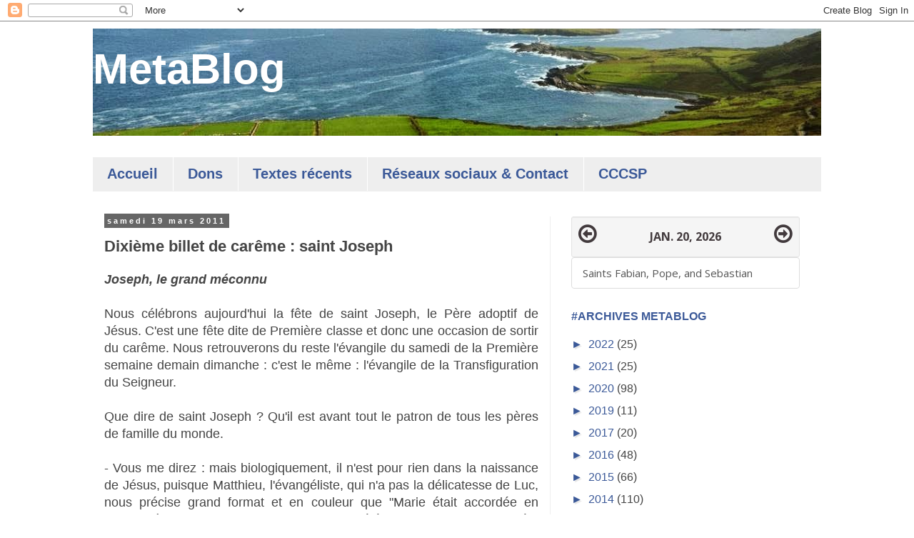

--- FILE ---
content_type: text/html; charset=UTF-8
request_url: https://ab2t.blogspot.com/2011/03/dixieme-billet-de-careme-saint-joseph.html
body_size: 22157
content:
<!DOCTYPE html>
<html class='v2' dir='ltr' xmlns='http://www.w3.org/1999/xhtml' xmlns:b='http://www.google.com/2005/gml/b' xmlns:data='http://www.google.com/2005/gml/data' xmlns:expr='http://www.google.com/2005/gml/expr'>
<head>
<link href='https://www.blogger.com/static/v1/widgets/335934321-css_bundle_v2.css' rel='stylesheet' type='text/css'/>
<script>var pfHeaderImgUrl = '';var pfHeaderTagline = '';var pfdisableClickToDel = 1;var pfHideImages = 0;var pfImageDisplayStyle = 'right';var pfDisablePDF = 0;var pfDisableEmail = 0;var pfDisablePrint = 0;var pfCustomCSS = '';var pfBtVersion='1';(function(){var js, pf;pf = document.createElement('script');pf.type = 'text/javascript';if('https:' == document.location.protocol){js='https://pf-cdn.printfriendly.com/ssl/main.js'}else{js='http://cdn.printfriendly.com/printfriendly.js'}pf.src=js;document.getElementsByTagName('head')[0].appendChild(pf)})();</script><script type="text/javascript">var pfButtonHTML = '<a href="http://www.printfriendly.com" style="margin-top:0.5em; float:left;display:block; margin-right: 0.5em; color:#6D9F00; text-decoration:none;" class="printfriendly" onclick="window.print(); return false;" title="Printer Friendly and PDF"><img style="border:none;-webkit-box-shadow:none;box-shadow:none;" src="http://cdn.printfriendly.com/button-print-blu20.png" alt="Print Friendly and PDF"/></a>'; var pfBloggerJs; pfBloggerJs = document.createElement("script"); pfBloggerJs.type ="text/javascript"; js= "http://cdn.printfriendly.com/blogger.js"; pfBloggerJs.src=js; document.getElementsByTagName("head")[0].appendChild(pfBloggerJs);</script>
<meta content='width=1100' name='viewport'/>
<meta content='text/html; charset=UTF-8' http-equiv='Content-Type'/>
<meta content='blogger' name='generator'/>
<link href='https://ab2t.blogspot.com/favicon.ico' rel='icon' type='image/x-icon'/>
<link href='http://ab2t.blogspot.com/2011/03/dixieme-billet-de-careme-saint-joseph.html' rel='canonical'/>
<link rel="alternate" type="application/atom+xml" title=" MetaBlog - Atom" href="https://ab2t.blogspot.com/feeds/posts/default" />
<link rel="alternate" type="application/rss+xml" title=" MetaBlog - RSS" href="https://ab2t.blogspot.com/feeds/posts/default?alt=rss" />
<link rel="service.post" type="application/atom+xml" title=" MetaBlog - Atom" href="https://www.blogger.com/feeds/8345216622203648980/posts/default" />

<link rel="alternate" type="application/atom+xml" title=" MetaBlog - Atom" href="https://ab2t.blogspot.com/feeds/5153206264546546399/comments/default" />
<!--Can't find substitution for tag [blog.ieCssRetrofitLinks]-->
<meta content='http://ab2t.blogspot.com/2011/03/dixieme-billet-de-careme-saint-joseph.html' property='og:url'/>
<meta content='Dixième billet de carême : saint Joseph' property='og:title'/>
<meta content='Joseph, le grand méconnu   Nous célébrons aujourd&#39;hui la fête de saint Joseph, le Père adoptif de Jésus. C&#39;est une fête dite de Première cla...' property='og:description'/>
<title> MetaBlog: Dixième billet de carême : saint Joseph</title>
<style id='page-skin-1' type='text/css'><!--
/*
-----------------------------------------------
Blogger Template Style
Name:     Simple
Designer: Blogger
URL:      www.blogger.com
----------------------------------------------- */
/* Content
----------------------------------------------- */
body {
font: normal normal 16px 'Trebuchet MS', Trebuchet, Verdana, sans-serif;
color: #444444;
background: #ffffff none repeat scroll top left;
padding: 0 0 0 0;
}
html body .region-inner {
min-width: 0;
max-width: 100%;
width: auto;
}
h2 {
font-size: 22px;
}
a:link {
text-decoration:none;
color: #3b5998;
}
a:visited {
text-decoration:none;
color: #3b5998;
}
a:hover {
text-decoration:underline;
color: #297b03;
}
.body-fauxcolumn-outer .fauxcolumn-inner {
background: transparent none repeat scroll top left;
_background-image: none;
}
.body-fauxcolumn-outer .cap-top {
position: absolute;
z-index: 1;
height: 400px;
width: 100%;
}
.body-fauxcolumn-outer .cap-top .cap-left {
width: 100%;
background: transparent none repeat-x scroll top left;
_background-image: none;
}
.content-outer {
-moz-box-shadow: 0 0 0 rgba(0, 0, 0, .15);
-webkit-box-shadow: 0 0 0 rgba(0, 0, 0, .15);
-goog-ms-box-shadow: 0 0 0 #333333;
box-shadow: 0 0 0 rgba(0, 0, 0, .15);
margin-bottom: 1px;
}
.content-inner {
padding: 10px 40px;
}
.content-inner {
background-color: #ffffff;
}
/* Header
----------------------------------------------- */
.header-outer {
background: #3b5998 none repeat-x scroll 0 -400px;
_background-image: none;
}
.Header h1 {
font: normal bold 60px 'Trebuchet MS',Trebuchet,Verdana,sans-serif;
color: #ffffff;
text-shadow: 0 0 0 rgba(0, 0, 0, .2);
}
.Header h1 a {
color: #ffffff;
}
.Header .description {
font-size: 18px;
color: #ffffff;
}
.header-inner .Header .titlewrapper {
padding: 22px 0;
}
.header-inner .Header .descriptionwrapper {
padding: 0 0;
}
/* Tabs
----------------------------------------------- */
.tabs-inner .section:first-child {
border-top: 0 solid transparent;
}
.tabs-inner .section:first-child ul {
margin-top: -1px;
border-top: 1px solid transparent;
border-left: 1px solid transparent;
border-right: 1px solid transparent;
}
.tabs-inner .widget ul {
background: #eeeeee none repeat-x scroll 0 -800px;
_background-image: none;
border-bottom: 1px solid transparent;
margin-top: 0;
margin-left: -30px;
margin-right: -30px;
}
.tabs-inner .widget li a {
display: inline-block;
padding: .6em 1em;
font: normal bold 20px 'Trebuchet MS', Trebuchet, Verdana, sans-serif;
color: #3b5998;
border-left: 1px solid #ffffff;
border-right: 1px solid transparent;
}
.tabs-inner .widget li:first-child a {
border-left: none;
}
.tabs-inner .widget li.selected a, .tabs-inner .widget li a:hover {
color: #ffffff;
background-color: #3b5998;
text-decoration: none;
}
/* Columns
----------------------------------------------- */
.main-outer {
border-top: 0 solid #eeeeee;
}
.fauxcolumn-left-outer .fauxcolumn-inner {
border-right: 1px solid #eeeeee;
}
.fauxcolumn-right-outer .fauxcolumn-inner {
border-left: 1px solid #eeeeee;
}
/* Headings
----------------------------------------------- */
div.widget > h2,
div.widget h2.title {
margin: 0 0 1em 0;
font: normal bold 16px 'Trebuchet MS',Trebuchet,Verdana,sans-serif;
color: #3b5998;
}
/* Widgets
----------------------------------------------- */
.widget .zippy {
color: #3b5998;
text-shadow: 2px 2px 1px rgba(0, 0, 0, .1);
}
.widget .popular-posts ul {
list-style: none;
}
/* Posts
----------------------------------------------- */
h2.date-header {
font: normal bold 11px Arial, Tahoma, Helvetica, FreeSans, sans-serif;
}
.date-header span {
background-color: #666666;
color: #ffffff;
padding: 0.4em;
letter-spacing: 3px;
margin: inherit;
}
.main-inner {
padding-top: 35px;
padding-bottom: 65px;
}
.main-inner .column-center-inner {
padding: 0 0;
}
.main-inner .column-center-inner .section {
margin: 0 1em;
}
.post {
margin: 0 0 45px 0;
}
h3.post-title, .comments h4 {
font: normal bold 22px 'Trebuchet MS',Trebuchet,Verdana,sans-serif;
margin: .75em 0 0;
}
.post-body {
font-size: 110%;
line-height: 1.4;
position: relative;
}
.post-body img, .post-body .tr-caption-container, .Profile img, .Image img,
.BlogList .item-thumbnail img {
padding: 2px;
background: transparent;
border: 1px solid transparent;
-moz-box-shadow: 1px 1px 5px rgba(0, 0, 0, .1);
-webkit-box-shadow: 1px 1px 5px rgba(0, 0, 0, .1);
box-shadow: 1px 1px 5px rgba(0, 0, 0, .1);
}
.post-body img, .post-body .tr-caption-container {
padding: 5px;
}
.post-body .tr-caption-container {
color: #444444;
}
.post-body .tr-caption-container img {
padding: 0;
background: transparent;
border: none;
-moz-box-shadow: 0 0 0 rgba(0, 0, 0, .1);
-webkit-box-shadow: 0 0 0 rgba(0, 0, 0, .1);
box-shadow: 0 0 0 rgba(0, 0, 0, .1);
}
.post-header {
margin: 0 0 1.5em;
line-height: 1.6;
font-size: 90%;
}
.post-footer {
margin: 20px -2px 0;
padding: 5px 10px;
color: #444444;
background-color: #ffffff;
border-bottom: 1px solid transparent;
line-height: 1.6;
font-size: 90%;
}
#comments .comment-author {
padding-top: 1.5em;
border-top: 1px solid #eeeeee;
background-position: 0 1.5em;
}
#comments .comment-author:first-child {
padding-top: 0;
border-top: none;
}
.avatar-image-container {
margin: .2em 0 0;
}
#comments .avatar-image-container img {
border: 1px solid transparent;
}
/* Comments
----------------------------------------------- */
.comments .comments-content .icon.blog-author {
background-repeat: no-repeat;
background-image: url([data-uri]);
}
.comments .comments-content .loadmore a {
border-top: 1px solid #3b5998;
border-bottom: 1px solid #3b5998;
}
.comments .comment-thread.inline-thread {
background-color: #ffffff;
}
.comments .continue {
border-top: 2px solid #3b5998;
}
/* Accents
---------------------------------------------- */
.section-columns td.columns-cell {
border-left: 1px solid #eeeeee;
}
.blog-pager {
background: transparent url(//www.blogblog.com/1kt/simple/paging_dot.png) repeat-x scroll top center;
}
.blog-pager-older-link, .home-link,
.blog-pager-newer-link {
background-color: #ffffff;
padding: 5px;
}
.footer-outer {
border-top: 1px dashed #bbbbbb;
}
/* Mobile
----------------------------------------------- */
body.mobile  {
background-size: auto;
}
.mobile .body-fauxcolumn-outer {
background: transparent none repeat scroll top left;
}
.mobile .body-fauxcolumn-outer .cap-top {
background-size: 100% auto;
}
.mobile .content-outer {
-webkit-box-shadow: 0 0 3px rgba(0, 0, 0, .15);
box-shadow: 0 0 3px rgba(0, 0, 0, .15);
}
.mobile .tabs-inner .widget ul {
margin-left: 0;
margin-right: 0;
}
.mobile .post {
margin: 0;
}
.mobile .main-inner .column-center-inner .section {
margin: 0;
}
.mobile .date-header span {
padding: 0.1em 10px;
margin: 0 -10px;
}
.mobile h3.post-title {
margin: 0;
}
.mobile .blog-pager {
background: transparent none no-repeat scroll top center;
}
.mobile .footer-outer {
border-top: none;
}
.mobile .main-inner, .mobile .footer-inner {
background-color: #ffffff;
}
.mobile-index-contents {
color: #444444;
}
.mobile-link-button {
background-color: #3b5998;
}
.mobile-link-button a:link, .mobile-link-button a:visited {
color: #ffffff;
}
.mobile .tabs-inner .section:first-child {
border-top: none;
}
.mobile .tabs-inner .PageList .widget-content {
background-color: #3b5998;
color: #ffffff;
border-top: 1px solid transparent;
border-bottom: 1px solid transparent;
}
.mobile .tabs-inner .PageList .widget-content .pagelist-arrow {
border-left: 1px solid transparent;
}

--></style>
<style id='template-skin-1' type='text/css'><!--
body {
min-width: 1100px;
}
.content-outer, .content-fauxcolumn-outer, .region-inner {
min-width: 1100px;
max-width: 1100px;
_width: 1100px;
}
.main-inner .columns {
padding-left: 0;
padding-right: 380px;
}
.main-inner .fauxcolumn-center-outer {
left: 0;
right: 380px;
/* IE6 does not respect left and right together */
_width: expression(this.parentNode.offsetWidth -
parseInt("0") -
parseInt("380px") + 'px');
}
.main-inner .fauxcolumn-left-outer {
width: 0;
}
.main-inner .fauxcolumn-right-outer {
width: 380px;
}
.main-inner .column-left-outer {
width: 0;
right: 100%;
margin-left: -0;
}
.main-inner .column-right-outer {
width: 380px;
margin-right: -380px;
}
#layout {
min-width: 0;
}
#layout .content-outer {
min-width: 0;
width: 800px;
}
#layout .region-inner {
min-width: 0;
width: auto;
}
--></style>
<link href='https://www.blogger.com/dyn-css/authorization.css?targetBlogID=8345216622203648980&amp;zx=beeb4097-7487-4eaa-83d7-d8b05e569b87' media='none' onload='if(media!=&#39;all&#39;)media=&#39;all&#39;' rel='stylesheet'/><noscript><link href='https://www.blogger.com/dyn-css/authorization.css?targetBlogID=8345216622203648980&amp;zx=beeb4097-7487-4eaa-83d7-d8b05e569b87' rel='stylesheet'/></noscript>
<meta name='google-adsense-platform-account' content='ca-host-pub-1556223355139109'/>
<meta name='google-adsense-platform-domain' content='blogspot.com'/>

</head>
<body class='loading variant-simplysimple'>
<div class='navbar section' id='navbar'><div class='widget Navbar' data-version='1' id='Navbar1'><script type="text/javascript">
    function setAttributeOnload(object, attribute, val) {
      if(window.addEventListener) {
        window.addEventListener('load',
          function(){ object[attribute] = val; }, false);
      } else {
        window.attachEvent('onload', function(){ object[attribute] = val; });
      }
    }
  </script>
<div id="navbar-iframe-container"></div>
<script type="text/javascript" src="https://apis.google.com/js/platform.js"></script>
<script type="text/javascript">
      gapi.load("gapi.iframes:gapi.iframes.style.bubble", function() {
        if (gapi.iframes && gapi.iframes.getContext) {
          gapi.iframes.getContext().openChild({
              url: 'https://www.blogger.com/navbar/8345216622203648980?po\x3d5153206264546546399\x26origin\x3dhttps://ab2t.blogspot.com',
              where: document.getElementById("navbar-iframe-container"),
              id: "navbar-iframe"
          });
        }
      });
    </script><script type="text/javascript">
(function() {
var script = document.createElement('script');
script.type = 'text/javascript';
script.src = '//pagead2.googlesyndication.com/pagead/js/google_top_exp.js';
var head = document.getElementsByTagName('head')[0];
if (head) {
head.appendChild(script);
}})();
</script>
</div></div>
<div class='body-fauxcolumns'>
<div class='fauxcolumn-outer body-fauxcolumn-outer'>
<div class='cap-top'>
<div class='cap-left'></div>
<div class='cap-right'></div>
</div>
<div class='fauxborder-left'>
<div class='fauxborder-right'></div>
<div class='fauxcolumn-inner'>
</div>
</div>
<div class='cap-bottom'>
<div class='cap-left'></div>
<div class='cap-right'></div>
</div>
</div>
</div>
<div class='content'>
<div class='content-fauxcolumns'>
<div class='fauxcolumn-outer content-fauxcolumn-outer'>
<div class='cap-top'>
<div class='cap-left'></div>
<div class='cap-right'></div>
</div>
<div class='fauxborder-left'>
<div class='fauxborder-right'></div>
<div class='fauxcolumn-inner'>
</div>
</div>
<div class='cap-bottom'>
<div class='cap-left'></div>
<div class='cap-right'></div>
</div>
</div>
</div>
<div class='content-outer'>
<div class='content-cap-top cap-top'>
<div class='cap-left'></div>
<div class='cap-right'></div>
</div>
<div class='fauxborder-left content-fauxborder-left'>
<div class='fauxborder-right content-fauxborder-right'></div>
<div class='content-inner'>
<header>
<div class='header-outer'>
<div class='header-cap-top cap-top'>
<div class='cap-left'></div>
<div class='cap-right'></div>
</div>
<div class='fauxborder-left header-fauxborder-left'>
<div class='fauxborder-right header-fauxborder-right'></div>
<div class='region-inner header-inner'>
<div class='header section' id='header'><div class='widget Header' data-version='1' id='Header1'>
<div id='header-inner' style='background-image: url("https://blogger.googleusercontent.com/img/b/R29vZ2xl/AVvXsEgcTP5rWYF7n50OZJywz2BZEIU-5GRJgcFV7lI9ieO-4wARrKfp3YzCHWlY_U8zXb_xQJ9FXcjPpjV7VHRhMYRS3imcUXImyAzs9RSgGFCL1SPtmxZ7Z_WJKI8f9T6fbNg22a8E40WHbyk/s1600/METABLOG01.JPG"); background-position: left; width: 1020px; min-height: 150px; _height: 150px; background-repeat: no-repeat; '>
<div class='titlewrapper' style='background: transparent'>
<h1 class='title' style='background: transparent; border-width: 0px'>
<a href='https://ab2t.blogspot.com/'>
 MetaBlog
</a>
</h1>
</div>
<div class='descriptionwrapper'>
<p class='description'><span>
</span></p>
</div>
</div>
</div></div>
</div>
</div>
<div class='header-cap-bottom cap-bottom'>
<div class='cap-left'></div>
<div class='cap-right'></div>
</div>
</div>
</header>
<div class='tabs-outer'>
<div class='tabs-cap-top cap-top'>
<div class='cap-left'></div>
<div class='cap-right'></div>
</div>
<div class='fauxborder-left tabs-fauxborder-left'>
<div class='fauxborder-right tabs-fauxborder-right'></div>
<div class='region-inner tabs-inner'>
<div class='tabs no-items section' id='crosscol'></div>
<div class='tabs section' id='crosscol-overflow'><div class='widget PageList' data-version='1' id='PageList1'>
<h2>Pages</h2>
<div class='widget-content'>
<ul>
<li>
<a href='https://ab2t.blogspot.com/'>Accueil</a>
</li>
<li>
<a href='https://ab2t.blogspot.com/p/dons.html'>Dons</a>
</li>
<li>
<a href='https://ab2t.blogspot.com/p/nouveaux-textes.html'>Textes récents</a>
</li>
<li>
<a href='https://ab2t.blogspot.com/p/reseaux-sociaux.html'>Réseaux sociaux &amp; Contact</a>
</li>
<li>
<a href='http://www.cccsp.fr/'>CCCSP</a>
</li>
</ul>
<div class='clear'></div>
</div>
</div></div>
</div>
</div>
<div class='tabs-cap-bottom cap-bottom'>
<div class='cap-left'></div>
<div class='cap-right'></div>
</div>
</div>
<div class='main-outer'>
<div class='main-cap-top cap-top'>
<div class='cap-left'></div>
<div class='cap-right'></div>
</div>
<div class='fauxborder-left main-fauxborder-left'>
<div class='fauxborder-right main-fauxborder-right'></div>
<div class='region-inner main-inner'>
<div class='columns fauxcolumns'>
<div class='fauxcolumn-outer fauxcolumn-center-outer'>
<div class='cap-top'>
<div class='cap-left'></div>
<div class='cap-right'></div>
</div>
<div class='fauxborder-left'>
<div class='fauxborder-right'></div>
<div class='fauxcolumn-inner'>
</div>
</div>
<div class='cap-bottom'>
<div class='cap-left'></div>
<div class='cap-right'></div>
</div>
</div>
<div class='fauxcolumn-outer fauxcolumn-left-outer'>
<div class='cap-top'>
<div class='cap-left'></div>
<div class='cap-right'></div>
</div>
<div class='fauxborder-left'>
<div class='fauxborder-right'></div>
<div class='fauxcolumn-inner'>
</div>
</div>
<div class='cap-bottom'>
<div class='cap-left'></div>
<div class='cap-right'></div>
</div>
</div>
<div class='fauxcolumn-outer fauxcolumn-right-outer'>
<div class='cap-top'>
<div class='cap-left'></div>
<div class='cap-right'></div>
</div>
<div class='fauxborder-left'>
<div class='fauxborder-right'></div>
<div class='fauxcolumn-inner'>
</div>
</div>
<div class='cap-bottom'>
<div class='cap-left'></div>
<div class='cap-right'></div>
</div>
</div>
<!-- corrects IE6 width calculation -->
<div class='columns-inner'>
<div class='column-center-outer'>
<div class='column-center-inner'>
<div class='main section' id='main'><div class='widget Blog' data-version='1' id='Blog1'>
<div class='blog-posts hfeed'>

          <div class="date-outer">
        
<h2 class='date-header'><span>samedi 19 mars 2011</span></h2>

          <div class="date-posts">
        
<div class='post-outer'>
<div class='post hentry uncustomized-post-template' itemprop='blogPost' itemscope='itemscope' itemtype='http://schema.org/BlogPosting'>
<meta content='8345216622203648980' itemprop='blogId'/>
<meta content='5153206264546546399' itemprop='postId'/>
<a name='5153206264546546399'></a>
<h3 class='post-title entry-title' itemprop='name'>
Dixième billet de carême : saint Joseph
</h3>
<div class='post-header'>
<div class='post-header-line-1'></div>
</div>
<div class='post-body entry-content' id='post-body-5153206264546546399' itemprop='description articleBody'>
<div style="text-align: justify;"><i><b>Joseph, le grand méconnu</b></i><br />
<br />
Nous célébrons aujourd'hui la fête de saint Joseph, le Père adoptif de Jésus. C'est une fête dite de Première classe et donc une occasion de sortir du carême. Nous retrouverons du reste l'évangile du samedi de la Première semaine demain dimanche : c'est le même : l'évangile de la Transfiguration du Seigneur.<br />
<br />
Que dire de saint Joseph ? Qu'il est avant tout le patron de tous les pères de famille du monde. <br />
<br />
- Vous me direz : mais biologiquement, il n'est pour rien dans la naissance de Jésus, puisque Matthieu, l'évangéliste, qui n'a pas la délicatesse de Luc, nous précise grand format et en couleur que "Marie était accordée en mariage à Joseph" et que "avant qu'ils aient été ensemble, elle fut trouvée, ayant en son ventre de l'Esprit saint"(Matth. 1, 18).<br />
- Je vous répondrai : c'est justement la preuve que la paternité n'est pas seulement une réalité génitale (que reste-t-il souvent dans les mémoires de l'acte par lequel l'homme féconde sa femme ?), mais avant tout une réalité morale, nécessaire au développement harmonieux de l'enfant. Pour manifester le plein droit paternel de saint Joseph sur l'Enfant Jésus, il nous est précisé que c'est lui qui donne le nom de Jésus (Sauveur) à cet enfant, et c'est en fonction de lui et de sa généalogie que Jésus peut prendre le titre messianique de "Fils de David". Joseph a donc bien la fonction traditionnelle du père en Israël [voyez dans l'Evangile de Luc comment c'est Zacharie, bien que muet, dont la... voix est déterminante dans le choix du nom de son fils. "Il s'appellera Jean" écrit-il sur une tablette que l'on apporte à cet effet].<br />
<br />
Bossuet a écrit un magnifique sermon sur le doute de saint Joseph, voyant Marie enceinte. Doute levé par un songe, dans lequel Joseph entend : "Ne crains pas de prendre chez toi Marie ton épouse". <br />
<br />
Sur ce sujet, la thèse du Père Laurentin me semble absolument convaincante : le doute de Joseph n'est pas un soupçon portant sur la conduite de Marie. Il serait étrange d'imaginer Marie silencieuse devant Joseph, alors qu'elle l'a été si peu devant l'ange Gabriel. On donne à la Vierge la psychologie putative de la jeune fille accomplie, silencieuse et rougissante, version milieu du XIXème siècle ! Mais Marie parle ! Elle a parlé à l'Ange ("Comment en sera-t-il ainsi puisque je ne connais pas d'homme". Notez que le texte de Luc, cité ici, nous apprend trois lignes plus haut qu'elle est fiancée à Joseph). Pas d'inquiétude : Marie sait se défendre, elle que l'on appellera plus tard "terrible comme une armée rangée en bataille". Elle a forcément parlé à Joseph et elle a trouvé les mots. Ce sont, en somme, ceux de Matth. 1, 18, cité plus haut.<br />
<br />
D'où vient le problème de Joseph ? L'évangéliste Matthieu nous dit simplement : "Joseph son homme, parce qu'il était juste, ne voulut pas la dénoncer, mais résolut de la renvoyer en secret" (1, 19). Cette phrase m'a toujours posé problème. Je crois que le Père Laurentin le résoud de manière satisfaisante, et qui nous fait progresser dans la connaissance de saint Joseph.<br />
<br />
Quelle est cette "justice" de Joseph ?<br />
<br />
Première solution : Joseph est appelé "juste" parce qu'il obéit à la loi juive. La loi commande la dénonciation et la lapidation de la femme adultère. Lui ne la dénonce pas (ce qui est non conforme à la loi) et il la renvoie en secret, ce qui ne manquera pas de révéler très vite la non-innocence de Marie. On a l'impression, dans ce cas de figure, d'un Joseph non pas juste mais scrupuleux et qui ne fait rien de bon. Bizarre que le Bon Dieu se soit encombré d'une pareille godiche à un poste si important !<br />
<br />
Deuxième solution : La Justice de Joseph, c'est essentiellement sa Bonté, car la vraie Justice, c'est la Bonté. Dans ce cas de figure, peu importe de savoir si Joseph a obéi à la Loi lui ordonnant de dénoncer sa fiancée. Mais l'inefficacité de cette bonté reste... catastrophique. La vraie bonté aurait consisté non à répudié sa Promise mais bien d'avantage à "prendre chez lui Marie son épouse", comme le lui dira l'ange.<br />
<br />
Troisième solution : Joseph est au courant de ce qui se passe. Il sait ce que révèle au lecteur le verset 18 (Marie se trouve "ayant dans son sein par l'Esprit de Dieu"), mais il hésite à prendre chez lui celle que Dieu a honoré d'une telle façon, pour ne pas avoir l'air de prendre pour lui et pour sa lignée l'oeuvre de Dieu. C'est la solution que défend magnifiquement le Père Léon-Dufour (Etudes d'evangile). "Joseph réagit comme les justes de la Bible lorsque Dieu intervient dans leur histoire : comme Moïse ôtant ses sandales, comme Isaïe terrifié par l'apparition du Dieu trois fois saint, comme Elisabeth se demandant pourquoi la mère de son Sauveur vient à elle, comme le centurion de l'Evangile, comme Pierre enfin disant : 'Eloignez-vous de moi car je suis un pécheur'" (XLD p. 81). Comme l'avait senti Eusèbe de Césarée (d'après Origène ?) et plus tard saint Ephrem et encore Raban Maur, c'est parce que Joseph est au courant de l'intervention divine en Marie qu'il ne veut plus assumer le rôle qu'il aurait eu par la Loi. D'où l'idée de répudier Marie "en secret" et de laisser Dieu se débrouiller avec ses Oeuvres ! Joseph n'est pas le lampiste qui ne sait rien et qui assume parce qu'un songe lui a dit d'assumer. Il sait et humblement, il trouve cela trop grand pour lui.<br />
<br />
Reste à expliquer les paroles du songe qui semble révéler à Joseph la filiation divine de l'enfant : "Ne crains pas de prendre chez toi Marie ton épouse, car ce qui est en elle vient du Saint Esprit et tu l'appelleras du nom de Jésus"<br />
<br />
La langue grecque, en particulier l'usage du Nouveau Testament (plusieurs exemples énumérés par XLD), permet de traduire ainsi le songe de l'ange : "Ne crains pas de prendre chez toi Marie ton épouse [cette Femme immense que tu sais enceinte du Saint Esprit]. Certes ce qui est en elle vient du Saint Esprit, mais c'est toi qui lui donnera le nom de Jésus". Ainsi le songe ne vise pas à rassurer Joseph, qui n'est pas inquiet, car Marie, bien sûr lui a parlé. Dans ce songe, Joseph trouve son rôle de père humain défini par Dieu : il donnera son nom (et son lignage de Fils de David) à l'Enfant divin.<br />
<br />
Joseph n'est pas ce personnage falot et scrupuleux qui aurait agi en dépit du bon sens si un ange etc. Non ! Il est le modèle glorieux de tous les pères du monde. Sa paternité humaine est nécessaire pour que l'enfant "grandisse en âge et en sagesse". Elle est prévue par Dieu. Ce qui lui avait donné l'idée de se retirer ? C'est son humilité. Il n'avait pas été invité à faire partie du Mystère de Jésus. En lui donnant son nom, comme tous les pères de son Pays le faisaient pour leurs enfants, il est invité à entrer dans le dessein divin. Désormais, il sera, autant que de besoin, le protecteur de cet enfant, fuyant avec lui en Egypte et lui apprenant son métier de charpentier... Père adoptif ? Sans doute, et je pense à tous les pères adoptifs en écrivant cela et à tous les enfants adoptés : quelle force à ce lien humain ! Quant à Joseph, c'est de plus un Père adoptif qui sait tout ce qu'il est humainement possible de savoir sur cet Enfant unique au monde.</div>
<div style='clear: both;'></div>
</div>
<div class='post-footer'>
<div class='post-footer-line post-footer-line-1'>
<span class='post-author vcard'>
</span>
<span class='post-timestamp'>
</span>
<span class='post-comment-link'>
</span>
<span class='post-icons'>
<span class='item-control blog-admin pid-1262844616'>
<a href='https://www.blogger.com/post-edit.g?blogID=8345216622203648980&postID=5153206264546546399&from=pencil' title='Modifier l&#39;article'>
<img alt='' class='icon-action' height='18' src='https://resources.blogblog.com/img/icon18_edit_allbkg.gif' width='18'/>
</a>
</span>
</span>
<div class='post-share-buttons goog-inline-block'>
<a class='goog-inline-block share-button sb-email' href='https://www.blogger.com/share-post.g?blogID=8345216622203648980&postID=5153206264546546399&target=email' target='_blank' title='Envoyer par e-mail'><span class='share-button-link-text'>Envoyer par e-mail</span></a><a class='goog-inline-block share-button sb-blog' href='https://www.blogger.com/share-post.g?blogID=8345216622203648980&postID=5153206264546546399&target=blog' onclick='window.open(this.href, "_blank", "height=270,width=475"); return false;' target='_blank' title='BlogThis!'><span class='share-button-link-text'>BlogThis!</span></a><a class='goog-inline-block share-button sb-twitter' href='https://www.blogger.com/share-post.g?blogID=8345216622203648980&postID=5153206264546546399&target=twitter' target='_blank' title='Partager sur X'><span class='share-button-link-text'>Partager sur X</span></a><a class='goog-inline-block share-button sb-facebook' href='https://www.blogger.com/share-post.g?blogID=8345216622203648980&postID=5153206264546546399&target=facebook' onclick='window.open(this.href, "_blank", "height=430,width=640"); return false;' target='_blank' title='Partager sur Facebook'><span class='share-button-link-text'>Partager sur Facebook</span></a><a class='goog-inline-block share-button sb-pinterest' href='https://www.blogger.com/share-post.g?blogID=8345216622203648980&postID=5153206264546546399&target=pinterest' target='_blank' title='Partager sur Pinterest'><span class='share-button-link-text'>Partager sur Pinterest</span></a>
</div>
</div>
<div class='post-footer-line post-footer-line-2'>
<span class='post-labels'>
</span>
</div>
<div class='post-footer-line post-footer-line-3'>
<span class='post-location'>
</span>
</div>
</div>
</div>
<div class='comments' id='comments'>
<a name='comments'></a>
<h4>6&#160;commentaires:</h4>
<div class='comments-content'>
<script async='async' src='' type='text/javascript'></script>
<script type='text/javascript'>
    (function() {
      var items = null;
      var msgs = null;
      var config = {};

// <![CDATA[
      var cursor = null;
      if (items && items.length > 0) {
        cursor = parseInt(items[items.length - 1].timestamp) + 1;
      }

      var bodyFromEntry = function(entry) {
        var text = (entry &&
                    ((entry.content && entry.content.$t) ||
                     (entry.summary && entry.summary.$t))) ||
            '';
        if (entry && entry.gd$extendedProperty) {
          for (var k in entry.gd$extendedProperty) {
            if (entry.gd$extendedProperty[k].name == 'blogger.contentRemoved') {
              return '<span class="deleted-comment">' + text + '</span>';
            }
          }
        }
        return text;
      }

      var parse = function(data) {
        cursor = null;
        var comments = [];
        if (data && data.feed && data.feed.entry) {
          for (var i = 0, entry; entry = data.feed.entry[i]; i++) {
            var comment = {};
            // comment ID, parsed out of the original id format
            var id = /blog-(\d+).post-(\d+)/.exec(entry.id.$t);
            comment.id = id ? id[2] : null;
            comment.body = bodyFromEntry(entry);
            comment.timestamp = Date.parse(entry.published.$t) + '';
            if (entry.author && entry.author.constructor === Array) {
              var auth = entry.author[0];
              if (auth) {
                comment.author = {
                  name: (auth.name ? auth.name.$t : undefined),
                  profileUrl: (auth.uri ? auth.uri.$t : undefined),
                  avatarUrl: (auth.gd$image ? auth.gd$image.src : undefined)
                };
              }
            }
            if (entry.link) {
              if (entry.link[2]) {
                comment.link = comment.permalink = entry.link[2].href;
              }
              if (entry.link[3]) {
                var pid = /.*comments\/default\/(\d+)\?.*/.exec(entry.link[3].href);
                if (pid && pid[1]) {
                  comment.parentId = pid[1];
                }
              }
            }
            comment.deleteclass = 'item-control blog-admin';
            if (entry.gd$extendedProperty) {
              for (var k in entry.gd$extendedProperty) {
                if (entry.gd$extendedProperty[k].name == 'blogger.itemClass') {
                  comment.deleteclass += ' ' + entry.gd$extendedProperty[k].value;
                } else if (entry.gd$extendedProperty[k].name == 'blogger.displayTime') {
                  comment.displayTime = entry.gd$extendedProperty[k].value;
                }
              }
            }
            comments.push(comment);
          }
        }
        return comments;
      };

      var paginator = function(callback) {
        if (hasMore()) {
          var url = config.feed + '?alt=json&v=2&orderby=published&reverse=false&max-results=50';
          if (cursor) {
            url += '&published-min=' + new Date(cursor).toISOString();
          }
          window.bloggercomments = function(data) {
            var parsed = parse(data);
            cursor = parsed.length < 50 ? null
                : parseInt(parsed[parsed.length - 1].timestamp) + 1
            callback(parsed);
            window.bloggercomments = null;
          }
          url += '&callback=bloggercomments';
          var script = document.createElement('script');
          script.type = 'text/javascript';
          script.src = url;
          document.getElementsByTagName('head')[0].appendChild(script);
        }
      };
      var hasMore = function() {
        return !!cursor;
      };
      var getMeta = function(key, comment) {
        if ('iswriter' == key) {
          var matches = !!comment.author
              && comment.author.name == config.authorName
              && comment.author.profileUrl == config.authorUrl;
          return matches ? 'true' : '';
        } else if ('deletelink' == key) {
          return config.baseUri + '/comment/delete/'
               + config.blogId + '/' + comment.id;
        } else if ('deleteclass' == key) {
          return comment.deleteclass;
        }
        return '';
      };

      var replybox = null;
      var replyUrlParts = null;
      var replyParent = undefined;

      var onReply = function(commentId, domId) {
        if (replybox == null) {
          // lazily cache replybox, and adjust to suit this style:
          replybox = document.getElementById('comment-editor');
          if (replybox != null) {
            replybox.height = '250px';
            replybox.style.display = 'block';
            replyUrlParts = replybox.src.split('#');
          }
        }
        if (replybox && (commentId !== replyParent)) {
          replybox.src = '';
          document.getElementById(domId).insertBefore(replybox, null);
          replybox.src = replyUrlParts[0]
              + (commentId ? '&parentID=' + commentId : '')
              + '#' + replyUrlParts[1];
          replyParent = commentId;
        }
      };

      var hash = (window.location.hash || '#').substring(1);
      var startThread, targetComment;
      if (/^comment-form_/.test(hash)) {
        startThread = hash.substring('comment-form_'.length);
      } else if (/^c[0-9]+$/.test(hash)) {
        targetComment = hash.substring(1);
      }

      // Configure commenting API:
      var configJso = {
        'maxDepth': config.maxThreadDepth
      };
      var provider = {
        'id': config.postId,
        'data': items,
        'loadNext': paginator,
        'hasMore': hasMore,
        'getMeta': getMeta,
        'onReply': onReply,
        'rendered': true,
        'initComment': targetComment,
        'initReplyThread': startThread,
        'config': configJso,
        'messages': msgs
      };

      var render = function() {
        if (window.goog && window.goog.comments) {
          var holder = document.getElementById('comment-holder');
          window.goog.comments.render(holder, provider);
        }
      };

      // render now, or queue to render when library loads:
      if (window.goog && window.goog.comments) {
        render();
      } else {
        window.goog = window.goog || {};
        window.goog.comments = window.goog.comments || {};
        window.goog.comments.loadQueue = window.goog.comments.loadQueue || [];
        window.goog.comments.loadQueue.push(render);
      }
    })();
// ]]>
  </script>
<div id='comment-holder'>
<div class="comment-thread toplevel-thread"><ol id="top-ra"><li class="comment" id="c7701189634315365345"><div class="avatar-image-container"><img src="" alt=""/></div><div class="comment-block"><div class="comment-header"><cite class="user">Anonyme</cite><span class="icon user blog-author"></span><span class="datetime secondary-text"><a rel="nofollow" href="https://ab2t.blogspot.com/2011/03/dixieme-billet-de-careme-saint-joseph.html?showComment=1300517981378#c7701189634315365345">19 mars 2011 à 07:59</a></span></div><p class="comment-content">Comme dans le monde profane, où il faut des décennies voire des siècles pour éventer les thèses-bidon( la &quot;science&quot; de Galilée dans bien des domaines, le rôle juridique innovant des manuels d&#39;Inquisition, la réalité des croisades ou l&#39;attribution frelatée à Einstein des relativités, dues en fait à Poincaré et à Hilbert), la science théologique profonde  ne se diffuse pas à la vitesse de la lumière!!!<br>Comment se fait-il que tant de merveilles restent &quot;eclipsées&quot; sous les banalités de base qui font florès.<br>comme de magnifiques tableaux qui auraient été recouverts d&#39;une croûte  grisâtre?<br>Merci de ce dépoussiérage, de cette &quot;revisitation&quot;... qui tranche avec les &quot;révisions&quot; catastrophiques que certains se permettent sur les plus hautes choses..<br><br>Reste à &quot;intérioriser&quot; tout cela malgré le bavardage interne que font les slogans pauvres et faciles qui vont si bien avec la paresse d&#39;âme, d &#39;esprit et de coeur.<br><br>A quand un circuit &quot; bio&quot; de la théologie, court-circuitant les intermédiaires qui chacun rajoutent leur couche de sophismes et d&#39;approximations sur la Saveur d&#39;Origine ?</p><span class="comment-actions secondary-text"><a class="comment-reply" target="_self" data-comment-id="7701189634315365345">Répondre</a><span class="item-control blog-admin blog-admin pid-1262844616"><a target="_self" href="https://www.blogger.com/comment/delete/8345216622203648980/7701189634315365345">Supprimer</a></span></span></div><div class="comment-replies"><div id="c7701189634315365345-rt" class="comment-thread inline-thread hidden"><span class="thread-toggle thread-expanded"><span class="thread-arrow"></span><span class="thread-count"><a target="_self">Réponses</a></span></span><ol id="c7701189634315365345-ra" class="thread-chrome thread-expanded"><div></div><div id="c7701189634315365345-continue" class="continue"><a class="comment-reply" target="_self" data-comment-id="7701189634315365345">Répondre</a></div></ol></div></div><div class="comment-replybox-single" id="c7701189634315365345-ce"></div></li><li class="comment" id="c5828205392579651796"><div class="avatar-image-container"><img src="" alt=""/></div><div class="comment-block"><div class="comment-header"><cite class="user">Anonyme</cite><span class="icon user blog-author"></span><span class="datetime secondary-text"><a rel="nofollow" href="https://ab2t.blogspot.com/2011/03/dixieme-billet-de-careme-saint-joseph.html?showComment=1300518478001#c5828205392579651796">19 mars 2011 à 08:07</a></span></div><p class="comment-content">Merci pour cette belle image de la paternité que nous donne le Saint Joseph que vous nous apprenez á mieux connaître.</p><span class="comment-actions secondary-text"><a class="comment-reply" target="_self" data-comment-id="5828205392579651796">Répondre</a><span class="item-control blog-admin blog-admin pid-1262844616"><a target="_self" href="https://www.blogger.com/comment/delete/8345216622203648980/5828205392579651796">Supprimer</a></span></span></div><div class="comment-replies"><div id="c5828205392579651796-rt" class="comment-thread inline-thread hidden"><span class="thread-toggle thread-expanded"><span class="thread-arrow"></span><span class="thread-count"><a target="_self">Réponses</a></span></span><ol id="c5828205392579651796-ra" class="thread-chrome thread-expanded"><div></div><div id="c5828205392579651796-continue" class="continue"><a class="comment-reply" target="_self" data-comment-id="5828205392579651796">Répondre</a></div></ol></div></div><div class="comment-replybox-single" id="c5828205392579651796-ce"></div></li><li class="comment" id="c3362316813918306726"><div class="avatar-image-container"><img src="" alt=""/></div><div class="comment-block"><div class="comment-header"><cite class="user">Anonyme</cite><span class="icon user blog-author"></span><span class="datetime secondary-text"><a rel="nofollow" href="https://ab2t.blogspot.com/2011/03/dixieme-billet-de-careme-saint-joseph.html?showComment=1300519410925#c3362316813918306726">19 mars 2011 à 08:23</a></span></div><p class="comment-content">A cette lecture, me &quot;pousse&quot; une idée: combien sommes-nous à vivre comme St Joseph d&#39;avant le &quot; songe&quot;? C&#39;est à dire à considérer que &quot;prendre Marie chez nous&quot;, &quot;laisser Jésus naitre en nous&quot; &quot;héberger la Sainte Trinité&quot; est bien trop grand pour nous ? (ce &quot;grand&quot; dont Jésus disait &quot; Tu verras ou feras plus grand encore&quot; ce &quot;grand&quot; de la Résurrection , elle qui permet de vivre avec Jésus au jour le jour malgré le temps historique écoulé!)  <br>Combien sommes-nous à nous cantonner dans les tâches matérielles, manuelles, dans le &quot;marthisme( de Ste Marthe, pas de  St Marx.. quoique ...) ..dans l&#39;impossibilité d&#39;envisager la haute ambition de la sainteté, de l&#39;état de grâce et de l&#39;union à Dieu ?<br>Et pourquoi sommes-nous devenus ainsi ?<br><br>Remède? le &quot;saint esclavage&quot; de Louis Marie Grignion de Montfort? Car c&#39;est ce qui, au plan &quot;spirituel&quot; se rapproche le plus de là où nous avons dérivé dans la &quot;pratique&quot; temporelle...</p><span class="comment-actions secondary-text"><a class="comment-reply" target="_self" data-comment-id="3362316813918306726">Répondre</a><span class="item-control blog-admin blog-admin pid-1262844616"><a target="_self" href="https://www.blogger.com/comment/delete/8345216622203648980/3362316813918306726">Supprimer</a></span></span></div><div class="comment-replies"><div id="c3362316813918306726-rt" class="comment-thread inline-thread hidden"><span class="thread-toggle thread-expanded"><span class="thread-arrow"></span><span class="thread-count"><a target="_self">Réponses</a></span></span><ol id="c3362316813918306726-ra" class="thread-chrome thread-expanded"><div></div><div id="c3362316813918306726-continue" class="continue"><a class="comment-reply" target="_self" data-comment-id="3362316813918306726">Répondre</a></div></ol></div></div><div class="comment-replybox-single" id="c3362316813918306726-ce"></div></li><li class="comment" id="c5804560740064231124"><div class="avatar-image-container"><img src="" alt=""/></div><div class="comment-block"><div class="comment-header"><cite class="user">Anonyme</cite><span class="icon user blog-author"></span><span class="datetime secondary-text"><a rel="nofollow" href="https://ab2t.blogspot.com/2011/03/dixieme-billet-de-careme-saint-joseph.html?showComment=1300523346147#c5804560740064231124">19 mars 2011 à 09:29</a></span></div><p class="comment-content">Bonjour mon père!<br><br>J&#39;ai cru comprendre, dans votre dernier sermon, que vous disiez que l&#39;abstinence de viande ne doit être faite que pendant le carême.<br><br>Or cette obligation  vaut pour toute l&#39;année...Voici la canon du droit canonique qui le prouve:<br><br>http://www.intratext.com/IXT/FRA0037/_P4L.HTM <br><br>Bravo pour ce que vous faites et bonne continuation!!!</p><span class="comment-actions secondary-text"><a class="comment-reply" target="_self" data-comment-id="5804560740064231124">Répondre</a><span class="item-control blog-admin blog-admin pid-1262844616"><a target="_self" href="https://www.blogger.com/comment/delete/8345216622203648980/5804560740064231124">Supprimer</a></span></span></div><div class="comment-replies"><div id="c5804560740064231124-rt" class="comment-thread inline-thread hidden"><span class="thread-toggle thread-expanded"><span class="thread-arrow"></span><span class="thread-count"><a target="_self">Réponses</a></span></span><ol id="c5804560740064231124-ra" class="thread-chrome thread-expanded"><div></div><div id="c5804560740064231124-continue" class="continue"><a class="comment-reply" target="_self" data-comment-id="5804560740064231124">Répondre</a></div></ol></div></div><div class="comment-replybox-single" id="c5804560740064231124-ce"></div></li><li class="comment" id="c195529890758179442"><div class="avatar-image-container"><img src="" alt=""/></div><div class="comment-block"><div class="comment-header"><cite class="user"><a href="https://www.blogger.com/profile/02317372864625269889" rel="nofollow">journal torrentiel de Julien Weinzaepflen</a></cite><span class="icon user "></span><span class="datetime secondary-text"><a rel="nofollow" href="https://ab2t.blogspot.com/2011/03/dixieme-billet-de-careme-saint-joseph.html?showComment=1300533615297#c195529890758179442">19 mars 2011 à 12:20</a></span></div><p class="comment-content">Cher Monsieur l&#39;abbé,<br><br>Votre analyse de Saint-Joseph, reprenant celle du Père Laurentin qui m&#39;a toujours paru naïve, mais à laaquelle vous donnez consistance, et du Père léon-Dufour, jésuite profond, qui va au coeur des enjeux spirituels, est évidemment au-dessus de la mêlée profane associée aux railleries qui entourent la mission de saint Joseph qui, en obéissant aux paroles de l&#39;ange, quelles que soient ses motivations, évite à Marie une lapidation publique, tandis qu&#39;il se couvre, lui, de ridicule, c&#39;est-à-dire qu&#39;il s&#39;inflige une lapidation morale &quot;pour les siècle du siècle&quot;, se condamnant à être &quot;le grand méconnu&quot; de la Bible, lui, le dernier patriarche de l&#39;Ancien testament, comme Saint-Jean-baptiste, le précurseur, en avait été le dernier prophète.<br><br>Je ne discuterai votre thèse que sur un point: vous prêtez à Marie beaucoup de défense et d&#39;attaque, et une capacité à plaider sa propre cause, à dire presque indiscrètement, y compris à l&#39;homme qu&#39;elle aime, ce qui est en train de l&#39;inonder au point de remplir ses entrailles. Or Marie, devant l&#39;ange gabriel, n&#39;est pas tant indiscrètement bavarde ou sur la défensive qu&#39;elle ne se montre intelligente: elle veut comprendre et ne veut acquiescer qu&#39;après avoir compris. Lorsqu&#39;elle arrive chez elisabeth, ce n&#39;est pas la confession de Marie qui apprend à sa cousine l&#39;honneur qu&#39;elle a d&#39;être visitée par la mère de son seigneur: c&#39;est le tressaillement en elle de Jean-baptiste, après quoi Marie, débordant d&#39;être  reconnue, peut chanter son &quot;magnificat&quot;, sans avoir fait aucune confidence préalable: vous me direz peut-être qu&#39;elisabeth ne lui en a pas laissé le temps.<br><br>Quant à saint-Joseph que, soit dans l&#39;obéissance, soit dans l&#39;humilité (car obéir, il va, notamment au moment de la fuite en egypte), nous pouvons  prendre pour modèle de vie spirituelle, sa figure au centre des Evangiles de l&#39;enfance est entre celle de Marie, témoin de l&#39;action mystérieuse de dieu, qui veut comprendre et qui dit &quot;oui&quot;, et de zacharie, à qui est faite une autre annonciation, mais qui commence par refuser un point du programme. La grandeur et la misère de Joseph, pour parodier, quoique dans un sens tout différent, un auteur que vous aimez beaucoup, c&#39;est qu&#39;il ne recevra d&#39;annonciation que celle du fait accompli. C&#39;est devant le fait accompli qu&#39;il devra se positionner. Il n&#39;a le choix que d&#39;entrer dans cette histoire ou de la considérer comme trop grande pour lui, ou même de ne pas y croire. C&#39;est en cela qu&#39;il est plus proche de notre condition commune, bien que nous préférions être des Zacharie ou des Marie, car nous aimons à nous prendre pour de grandes personnes, et notre lyrisme nous fait aspirer à chanter les deux premiers cantiques du Nouveau testament, qu&#39;ils ont respectivement prononcés l&#39;un et l&#39;autre. Dieu Etant l&#39;auteur, nous aspirons à être des compositeurs comme Zacharie ou Marie, or Joseph n&#39;est qu&#39;un interprète qui doit constamment composer.</p><span class="comment-actions secondary-text"><a class="comment-reply" target="_self" data-comment-id="195529890758179442">Répondre</a><span class="item-control blog-admin blog-admin pid-1497203132"><a target="_self" href="https://www.blogger.com/comment/delete/8345216622203648980/195529890758179442">Supprimer</a></span></span></div><div class="comment-replies"><div id="c195529890758179442-rt" class="comment-thread inline-thread hidden"><span class="thread-toggle thread-expanded"><span class="thread-arrow"></span><span class="thread-count"><a target="_self">Réponses</a></span></span><ol id="c195529890758179442-ra" class="thread-chrome thread-expanded"><div></div><div id="c195529890758179442-continue" class="continue"><a class="comment-reply" target="_self" data-comment-id="195529890758179442">Répondre</a></div></ol></div></div><div class="comment-replybox-single" id="c195529890758179442-ce"></div></li><li class="comment" id="c3383527384990914529"><div class="avatar-image-container"><img src="" alt=""/></div><div class="comment-block"><div class="comment-header"><cite class="user">Anonyme</cite><span class="icon user blog-author"></span><span class="datetime secondary-text"><a rel="nofollow" href="https://ab2t.blogspot.com/2011/03/dixieme-billet-de-careme-saint-joseph.html?showComment=1300536689395#c3383527384990914529">19 mars 2011 à 13:11</a></span></div><p class="comment-content">Si Joseph s&#8217;apprête à répudier Marie, c&#39;est-à-dire en réalité à renoncer à la prendre sous son toi, car il ne son pas encore unis, ce ne peut être que pour une raison profondément juste et forte. <br>Un colérique dénoncerait sa fiancé, quitte à le regretter ensuite. à cause des railleries à venir.<br>Un idiot gentil pourrait la répudier, en effet, mais Joseph est tout sauf un idiot.<br>Rejeter une fiancée ne devait pas être sans conséquences comme la honte et le ridicule. &#171; Regardez cet imbécile, cocu avant même d&#8217;être marié ! &#187; <br>Prendre un tel risque devant être impératif à ses yeux. Joseph devait s&#8217;effacer devant l&#8217;œuvre de Dieu.<br>Il faudra donc que l&#8217;ange le persuade d&#8217;accepter l&#8217;honneur ( et non la honte ) de prendre Marie sanctuaire, Saint des Saints ! Il assumera pleinement et de plein droit son rôle de père.<br>Pardonnez-moi, je suis peut-être redondant avec vous, mais cette vision m&#8217;enthousiasme.<br>Par ailleurs, je ne suis pas surpris que le père Laurentin ait pu développer de telles idées, c&#8217;est bien là son intelligence.<br>Cordialement<br>Clément d&#8217;Aubier (pseudo de rêverie)</p><span class="comment-actions secondary-text"><a class="comment-reply" target="_self" data-comment-id="3383527384990914529">Répondre</a><span class="item-control blog-admin blog-admin pid-1262844616"><a target="_self" href="https://www.blogger.com/comment/delete/8345216622203648980/3383527384990914529">Supprimer</a></span></span></div><div class="comment-replies"><div id="c3383527384990914529-rt" class="comment-thread inline-thread hidden"><span class="thread-toggle thread-expanded"><span class="thread-arrow"></span><span class="thread-count"><a target="_self">Réponses</a></span></span><ol id="c3383527384990914529-ra" class="thread-chrome thread-expanded"><div></div><div id="c3383527384990914529-continue" class="continue"><a class="comment-reply" target="_self" data-comment-id="3383527384990914529">Répondre</a></div></ol></div></div><div class="comment-replybox-single" id="c3383527384990914529-ce"></div></li></ol><div id="top-continue" class="continue"><a class="comment-reply" target="_self">Ajouter un commentaire</a></div><div class="comment-replybox-thread" id="top-ce"></div><div class="loadmore hidden" data-post-id="5153206264546546399"><a target="_self">Charger la suite...</a></div></div>
</div>
</div>
<p class='comment-footer'>
<div class='comment-form'>
<a name='comment-form'></a>
<p>
</p>
<a href='https://www.blogger.com/comment/frame/8345216622203648980?po=5153206264546546399&hl=fr&saa=85391&origin=https://ab2t.blogspot.com' id='comment-editor-src'></a>
<iframe allowtransparency='true' class='blogger-iframe-colorize blogger-comment-from-post' frameborder='0' height='410px' id='comment-editor' name='comment-editor' src='' width='100%'></iframe>
<script src='https://www.blogger.com/static/v1/jsbin/2830521187-comment_from_post_iframe.js' type='text/javascript'></script>
<script type='text/javascript'>
      BLOG_CMT_createIframe('https://www.blogger.com/rpc_relay.html');
    </script>
</div>
</p>
<div id='backlinks-container'>
<div id='Blog1_backlinks-container'>
</div>
</div>
</div>
</div>

        </div></div>
      
</div>
<div class='blog-pager' id='blog-pager'>
<span id='blog-pager-newer-link'>
<a class='blog-pager-newer-link' href='https://ab2t.blogspot.com/2011/03/il-est-plus-simple-de-se-penser.html' id='Blog1_blog-pager-newer-link' title='Article plus récent'>Article plus récent</a>
</span>
<span id='blog-pager-older-link'>
<a class='blog-pager-older-link' href='https://ab2t.blogspot.com/2011/03/neuvieme-billet-de-careme-vendredi-de.html' id='Blog1_blog-pager-older-link' title='Article plus ancien'>Article plus ancien</a>
</span>
<a class='home-link' href='https://ab2t.blogspot.com/'>Accueil</a>
</div>
<div class='clear'></div>
<div class='post-feeds'>
<div class='feed-links'>
Inscription à :
<a class='feed-link' href='https://ab2t.blogspot.com/feeds/5153206264546546399/comments/default' target='_blank' type='application/atom+xml'>Publier les commentaires (Atom)</a>
</div>
</div>
</div></div>
</div>
</div>
<div class='column-left-outer'>
<div class='column-left-inner'>
<aside>
</aside>
</div>
</div>
<div class='column-right-outer'>
<div class='column-right-inner'>
<aside>
<div class='sidebar section' id='sidebar-right-1'><div class='widget HTML' data-version='1' id='HTML5'>
<div class='widget-content'>
<div id="theocontainer"><link rel="stylesheet" type="text/css" href="https://theochrone.fr/static/spill/widget.css" /><iframe id="theowidget" alt="Theochrone widget" src="https://theochrone.fr/spill/main?page=day&proper=roman&pal=false"></iframe><script src="https://theochrone.fr/static/spill/widget.js"></script></div>
</div>
<div class='clear'></div>
</div><div class='widget BlogArchive' data-version='1' id='BlogArchive1'>
<h2>#ARCHIVES METABLOG</h2>
<div class='widget-content'>
<div id='ArchiveList'>
<div id='BlogArchive1_ArchiveList'>
<ul class='hierarchy'>
<li class='archivedate collapsed'>
<a class='toggle' href='javascript:void(0)'>
<span class='zippy'>

        &#9658;&#160;
      
</span>
</a>
<a class='post-count-link' href='https://ab2t.blogspot.com/2022/'>
2022
</a>
<span class='post-count' dir='ltr'>(25)</span>
<ul class='hierarchy'>
<li class='archivedate collapsed'>
<a class='toggle' href='javascript:void(0)'>
<span class='zippy'>

        &#9658;&#160;
      
</span>
</a>
<a class='post-count-link' href='https://ab2t.blogspot.com/2022/08/'>
août 2022
</a>
<span class='post-count' dir='ltr'>(2)</span>
</li>
</ul>
<ul class='hierarchy'>
<li class='archivedate collapsed'>
<a class='toggle' href='javascript:void(0)'>
<span class='zippy'>

        &#9658;&#160;
      
</span>
</a>
<a class='post-count-link' href='https://ab2t.blogspot.com/2022/07/'>
juillet 2022
</a>
<span class='post-count' dir='ltr'>(4)</span>
</li>
</ul>
<ul class='hierarchy'>
<li class='archivedate collapsed'>
<a class='toggle' href='javascript:void(0)'>
<span class='zippy'>

        &#9658;&#160;
      
</span>
</a>
<a class='post-count-link' href='https://ab2t.blogspot.com/2022/06/'>
juin 2022
</a>
<span class='post-count' dir='ltr'>(1)</span>
</li>
</ul>
<ul class='hierarchy'>
<li class='archivedate collapsed'>
<a class='toggle' href='javascript:void(0)'>
<span class='zippy'>

        &#9658;&#160;
      
</span>
</a>
<a class='post-count-link' href='https://ab2t.blogspot.com/2022/05/'>
mai 2022
</a>
<span class='post-count' dir='ltr'>(2)</span>
</li>
</ul>
<ul class='hierarchy'>
<li class='archivedate collapsed'>
<a class='toggle' href='javascript:void(0)'>
<span class='zippy'>

        &#9658;&#160;
      
</span>
</a>
<a class='post-count-link' href='https://ab2t.blogspot.com/2022/04/'>
avril 2022
</a>
<span class='post-count' dir='ltr'>(4)</span>
</li>
</ul>
<ul class='hierarchy'>
<li class='archivedate collapsed'>
<a class='toggle' href='javascript:void(0)'>
<span class='zippy'>

        &#9658;&#160;
      
</span>
</a>
<a class='post-count-link' href='https://ab2t.blogspot.com/2022/03/'>
mars 2022
</a>
<span class='post-count' dir='ltr'>(3)</span>
</li>
</ul>
<ul class='hierarchy'>
<li class='archivedate collapsed'>
<a class='toggle' href='javascript:void(0)'>
<span class='zippy'>

        &#9658;&#160;
      
</span>
</a>
<a class='post-count-link' href='https://ab2t.blogspot.com/2022/02/'>
février 2022
</a>
<span class='post-count' dir='ltr'>(4)</span>
</li>
</ul>
<ul class='hierarchy'>
<li class='archivedate collapsed'>
<a class='toggle' href='javascript:void(0)'>
<span class='zippy'>

        &#9658;&#160;
      
</span>
</a>
<a class='post-count-link' href='https://ab2t.blogspot.com/2022/01/'>
janvier 2022
</a>
<span class='post-count' dir='ltr'>(5)</span>
</li>
</ul>
</li>
</ul>
<ul class='hierarchy'>
<li class='archivedate collapsed'>
<a class='toggle' href='javascript:void(0)'>
<span class='zippy'>

        &#9658;&#160;
      
</span>
</a>
<a class='post-count-link' href='https://ab2t.blogspot.com/2021/'>
2021
</a>
<span class='post-count' dir='ltr'>(25)</span>
<ul class='hierarchy'>
<li class='archivedate collapsed'>
<a class='toggle' href='javascript:void(0)'>
<span class='zippy'>

        &#9658;&#160;
      
</span>
</a>
<a class='post-count-link' href='https://ab2t.blogspot.com/2021/12/'>
décembre 2021
</a>
<span class='post-count' dir='ltr'>(4)</span>
</li>
</ul>
<ul class='hierarchy'>
<li class='archivedate collapsed'>
<a class='toggle' href='javascript:void(0)'>
<span class='zippy'>

        &#9658;&#160;
      
</span>
</a>
<a class='post-count-link' href='https://ab2t.blogspot.com/2021/11/'>
novembre 2021
</a>
<span class='post-count' dir='ltr'>(3)</span>
</li>
</ul>
<ul class='hierarchy'>
<li class='archivedate collapsed'>
<a class='toggle' href='javascript:void(0)'>
<span class='zippy'>

        &#9658;&#160;
      
</span>
</a>
<a class='post-count-link' href='https://ab2t.blogspot.com/2021/10/'>
octobre 2021
</a>
<span class='post-count' dir='ltr'>(10)</span>
</li>
</ul>
<ul class='hierarchy'>
<li class='archivedate collapsed'>
<a class='toggle' href='javascript:void(0)'>
<span class='zippy'>

        &#9658;&#160;
      
</span>
</a>
<a class='post-count-link' href='https://ab2t.blogspot.com/2021/09/'>
septembre 2021
</a>
<span class='post-count' dir='ltr'>(2)</span>
</li>
</ul>
<ul class='hierarchy'>
<li class='archivedate collapsed'>
<a class='toggle' href='javascript:void(0)'>
<span class='zippy'>

        &#9658;&#160;
      
</span>
</a>
<a class='post-count-link' href='https://ab2t.blogspot.com/2021/08/'>
août 2021
</a>
<span class='post-count' dir='ltr'>(6)</span>
</li>
</ul>
</li>
</ul>
<ul class='hierarchy'>
<li class='archivedate collapsed'>
<a class='toggle' href='javascript:void(0)'>
<span class='zippy'>

        &#9658;&#160;
      
</span>
</a>
<a class='post-count-link' href='https://ab2t.blogspot.com/2020/'>
2020
</a>
<span class='post-count' dir='ltr'>(98)</span>
<ul class='hierarchy'>
<li class='archivedate collapsed'>
<a class='toggle' href='javascript:void(0)'>
<span class='zippy'>

        &#9658;&#160;
      
</span>
</a>
<a class='post-count-link' href='https://ab2t.blogspot.com/2020/11/'>
novembre 2020
</a>
<span class='post-count' dir='ltr'>(4)</span>
</li>
</ul>
<ul class='hierarchy'>
<li class='archivedate collapsed'>
<a class='toggle' href='javascript:void(0)'>
<span class='zippy'>

        &#9658;&#160;
      
</span>
</a>
<a class='post-count-link' href='https://ab2t.blogspot.com/2020/10/'>
octobre 2020
</a>
<span class='post-count' dir='ltr'>(7)</span>
</li>
</ul>
<ul class='hierarchy'>
<li class='archivedate collapsed'>
<a class='toggle' href='javascript:void(0)'>
<span class='zippy'>

        &#9658;&#160;
      
</span>
</a>
<a class='post-count-link' href='https://ab2t.blogspot.com/2020/09/'>
septembre 2020
</a>
<span class='post-count' dir='ltr'>(4)</span>
</li>
</ul>
<ul class='hierarchy'>
<li class='archivedate collapsed'>
<a class='toggle' href='javascript:void(0)'>
<span class='zippy'>

        &#9658;&#160;
      
</span>
</a>
<a class='post-count-link' href='https://ab2t.blogspot.com/2020/08/'>
août 2020
</a>
<span class='post-count' dir='ltr'>(8)</span>
</li>
</ul>
<ul class='hierarchy'>
<li class='archivedate collapsed'>
<a class='toggle' href='javascript:void(0)'>
<span class='zippy'>

        &#9658;&#160;
      
</span>
</a>
<a class='post-count-link' href='https://ab2t.blogspot.com/2020/07/'>
juillet 2020
</a>
<span class='post-count' dir='ltr'>(5)</span>
</li>
</ul>
<ul class='hierarchy'>
<li class='archivedate collapsed'>
<a class='toggle' href='javascript:void(0)'>
<span class='zippy'>

        &#9658;&#160;
      
</span>
</a>
<a class='post-count-link' href='https://ab2t.blogspot.com/2020/06/'>
juin 2020
</a>
<span class='post-count' dir='ltr'>(11)</span>
</li>
</ul>
<ul class='hierarchy'>
<li class='archivedate collapsed'>
<a class='toggle' href='javascript:void(0)'>
<span class='zippy'>

        &#9658;&#160;
      
</span>
</a>
<a class='post-count-link' href='https://ab2t.blogspot.com/2020/05/'>
mai 2020
</a>
<span class='post-count' dir='ltr'>(19)</span>
</li>
</ul>
<ul class='hierarchy'>
<li class='archivedate collapsed'>
<a class='toggle' href='javascript:void(0)'>
<span class='zippy'>

        &#9658;&#160;
      
</span>
</a>
<a class='post-count-link' href='https://ab2t.blogspot.com/2020/04/'>
avril 2020
</a>
<span class='post-count' dir='ltr'>(26)</span>
</li>
</ul>
<ul class='hierarchy'>
<li class='archivedate collapsed'>
<a class='toggle' href='javascript:void(0)'>
<span class='zippy'>

        &#9658;&#160;
      
</span>
</a>
<a class='post-count-link' href='https://ab2t.blogspot.com/2020/03/'>
mars 2020
</a>
<span class='post-count' dir='ltr'>(14)</span>
</li>
</ul>
</li>
</ul>
<ul class='hierarchy'>
<li class='archivedate collapsed'>
<a class='toggle' href='javascript:void(0)'>
<span class='zippy'>

        &#9658;&#160;
      
</span>
</a>
<a class='post-count-link' href='https://ab2t.blogspot.com/2019/'>
2019
</a>
<span class='post-count' dir='ltr'>(11)</span>
<ul class='hierarchy'>
<li class='archivedate collapsed'>
<a class='toggle' href='javascript:void(0)'>
<span class='zippy'>

        &#9658;&#160;
      
</span>
</a>
<a class='post-count-link' href='https://ab2t.blogspot.com/2019/10/'>
octobre 2019
</a>
<span class='post-count' dir='ltr'>(1)</span>
</li>
</ul>
<ul class='hierarchy'>
<li class='archivedate collapsed'>
<a class='toggle' href='javascript:void(0)'>
<span class='zippy'>

        &#9658;&#160;
      
</span>
</a>
<a class='post-count-link' href='https://ab2t.blogspot.com/2019/05/'>
mai 2019
</a>
<span class='post-count' dir='ltr'>(1)</span>
</li>
</ul>
<ul class='hierarchy'>
<li class='archivedate collapsed'>
<a class='toggle' href='javascript:void(0)'>
<span class='zippy'>

        &#9658;&#160;
      
</span>
</a>
<a class='post-count-link' href='https://ab2t.blogspot.com/2019/04/'>
avril 2019
</a>
<span class='post-count' dir='ltr'>(4)</span>
</li>
</ul>
<ul class='hierarchy'>
<li class='archivedate collapsed'>
<a class='toggle' href='javascript:void(0)'>
<span class='zippy'>

        &#9658;&#160;
      
</span>
</a>
<a class='post-count-link' href='https://ab2t.blogspot.com/2019/03/'>
mars 2019
</a>
<span class='post-count' dir='ltr'>(5)</span>
</li>
</ul>
</li>
</ul>
<ul class='hierarchy'>
<li class='archivedate collapsed'>
<a class='toggle' href='javascript:void(0)'>
<span class='zippy'>

        &#9658;&#160;
      
</span>
</a>
<a class='post-count-link' href='https://ab2t.blogspot.com/2017/'>
2017
</a>
<span class='post-count' dir='ltr'>(20)</span>
<ul class='hierarchy'>
<li class='archivedate collapsed'>
<a class='toggle' href='javascript:void(0)'>
<span class='zippy'>

        &#9658;&#160;
      
</span>
</a>
<a class='post-count-link' href='https://ab2t.blogspot.com/2017/12/'>
décembre 2017
</a>
<span class='post-count' dir='ltr'>(1)</span>
</li>
</ul>
<ul class='hierarchy'>
<li class='archivedate collapsed'>
<a class='toggle' href='javascript:void(0)'>
<span class='zippy'>

        &#9658;&#160;
      
</span>
</a>
<a class='post-count-link' href='https://ab2t.blogspot.com/2017/11/'>
novembre 2017
</a>
<span class='post-count' dir='ltr'>(2)</span>
</li>
</ul>
<ul class='hierarchy'>
<li class='archivedate collapsed'>
<a class='toggle' href='javascript:void(0)'>
<span class='zippy'>

        &#9658;&#160;
      
</span>
</a>
<a class='post-count-link' href='https://ab2t.blogspot.com/2017/10/'>
octobre 2017
</a>
<span class='post-count' dir='ltr'>(1)</span>
</li>
</ul>
<ul class='hierarchy'>
<li class='archivedate collapsed'>
<a class='toggle' href='javascript:void(0)'>
<span class='zippy'>

        &#9658;&#160;
      
</span>
</a>
<a class='post-count-link' href='https://ab2t.blogspot.com/2017/09/'>
septembre 2017
</a>
<span class='post-count' dir='ltr'>(6)</span>
</li>
</ul>
<ul class='hierarchy'>
<li class='archivedate collapsed'>
<a class='toggle' href='javascript:void(0)'>
<span class='zippy'>

        &#9658;&#160;
      
</span>
</a>
<a class='post-count-link' href='https://ab2t.blogspot.com/2017/08/'>
août 2017
</a>
<span class='post-count' dir='ltr'>(2)</span>
</li>
</ul>
<ul class='hierarchy'>
<li class='archivedate collapsed'>
<a class='toggle' href='javascript:void(0)'>
<span class='zippy'>

        &#9658;&#160;
      
</span>
</a>
<a class='post-count-link' href='https://ab2t.blogspot.com/2017/06/'>
juin 2017
</a>
<span class='post-count' dir='ltr'>(1)</span>
</li>
</ul>
<ul class='hierarchy'>
<li class='archivedate collapsed'>
<a class='toggle' href='javascript:void(0)'>
<span class='zippy'>

        &#9658;&#160;
      
</span>
</a>
<a class='post-count-link' href='https://ab2t.blogspot.com/2017/05/'>
mai 2017
</a>
<span class='post-count' dir='ltr'>(2)</span>
</li>
</ul>
<ul class='hierarchy'>
<li class='archivedate collapsed'>
<a class='toggle' href='javascript:void(0)'>
<span class='zippy'>

        &#9658;&#160;
      
</span>
</a>
<a class='post-count-link' href='https://ab2t.blogspot.com/2017/04/'>
avril 2017
</a>
<span class='post-count' dir='ltr'>(1)</span>
</li>
</ul>
<ul class='hierarchy'>
<li class='archivedate collapsed'>
<a class='toggle' href='javascript:void(0)'>
<span class='zippy'>

        &#9658;&#160;
      
</span>
</a>
<a class='post-count-link' href='https://ab2t.blogspot.com/2017/02/'>
février 2017
</a>
<span class='post-count' dir='ltr'>(3)</span>
</li>
</ul>
<ul class='hierarchy'>
<li class='archivedate collapsed'>
<a class='toggle' href='javascript:void(0)'>
<span class='zippy'>

        &#9658;&#160;
      
</span>
</a>
<a class='post-count-link' href='https://ab2t.blogspot.com/2017/01/'>
janvier 2017
</a>
<span class='post-count' dir='ltr'>(1)</span>
</li>
</ul>
</li>
</ul>
<ul class='hierarchy'>
<li class='archivedate collapsed'>
<a class='toggle' href='javascript:void(0)'>
<span class='zippy'>

        &#9658;&#160;
      
</span>
</a>
<a class='post-count-link' href='https://ab2t.blogspot.com/2016/'>
2016
</a>
<span class='post-count' dir='ltr'>(48)</span>
<ul class='hierarchy'>
<li class='archivedate collapsed'>
<a class='toggle' href='javascript:void(0)'>
<span class='zippy'>

        &#9658;&#160;
      
</span>
</a>
<a class='post-count-link' href='https://ab2t.blogspot.com/2016/12/'>
décembre 2016
</a>
<span class='post-count' dir='ltr'>(5)</span>
</li>
</ul>
<ul class='hierarchy'>
<li class='archivedate collapsed'>
<a class='toggle' href='javascript:void(0)'>
<span class='zippy'>

        &#9658;&#160;
      
</span>
</a>
<a class='post-count-link' href='https://ab2t.blogspot.com/2016/11/'>
novembre 2016
</a>
<span class='post-count' dir='ltr'>(4)</span>
</li>
</ul>
<ul class='hierarchy'>
<li class='archivedate collapsed'>
<a class='toggle' href='javascript:void(0)'>
<span class='zippy'>

        &#9658;&#160;
      
</span>
</a>
<a class='post-count-link' href='https://ab2t.blogspot.com/2016/10/'>
octobre 2016
</a>
<span class='post-count' dir='ltr'>(2)</span>
</li>
</ul>
<ul class='hierarchy'>
<li class='archivedate collapsed'>
<a class='toggle' href='javascript:void(0)'>
<span class='zippy'>

        &#9658;&#160;
      
</span>
</a>
<a class='post-count-link' href='https://ab2t.blogspot.com/2016/09/'>
septembre 2016
</a>
<span class='post-count' dir='ltr'>(6)</span>
</li>
</ul>
<ul class='hierarchy'>
<li class='archivedate collapsed'>
<a class='toggle' href='javascript:void(0)'>
<span class='zippy'>

        &#9658;&#160;
      
</span>
</a>
<a class='post-count-link' href='https://ab2t.blogspot.com/2016/08/'>
août 2016
</a>
<span class='post-count' dir='ltr'>(8)</span>
</li>
</ul>
<ul class='hierarchy'>
<li class='archivedate collapsed'>
<a class='toggle' href='javascript:void(0)'>
<span class='zippy'>

        &#9658;&#160;
      
</span>
</a>
<a class='post-count-link' href='https://ab2t.blogspot.com/2016/07/'>
juillet 2016
</a>
<span class='post-count' dir='ltr'>(3)</span>
</li>
</ul>
<ul class='hierarchy'>
<li class='archivedate collapsed'>
<a class='toggle' href='javascript:void(0)'>
<span class='zippy'>

        &#9658;&#160;
      
</span>
</a>
<a class='post-count-link' href='https://ab2t.blogspot.com/2016/06/'>
juin 2016
</a>
<span class='post-count' dir='ltr'>(1)</span>
</li>
</ul>
<ul class='hierarchy'>
<li class='archivedate collapsed'>
<a class='toggle' href='javascript:void(0)'>
<span class='zippy'>

        &#9658;&#160;
      
</span>
</a>
<a class='post-count-link' href='https://ab2t.blogspot.com/2016/05/'>
mai 2016
</a>
<span class='post-count' dir='ltr'>(2)</span>
</li>
</ul>
<ul class='hierarchy'>
<li class='archivedate collapsed'>
<a class='toggle' href='javascript:void(0)'>
<span class='zippy'>

        &#9658;&#160;
      
</span>
</a>
<a class='post-count-link' href='https://ab2t.blogspot.com/2016/04/'>
avril 2016
</a>
<span class='post-count' dir='ltr'>(6)</span>
</li>
</ul>
<ul class='hierarchy'>
<li class='archivedate collapsed'>
<a class='toggle' href='javascript:void(0)'>
<span class='zippy'>

        &#9658;&#160;
      
</span>
</a>
<a class='post-count-link' href='https://ab2t.blogspot.com/2016/03/'>
mars 2016
</a>
<span class='post-count' dir='ltr'>(2)</span>
</li>
</ul>
<ul class='hierarchy'>
<li class='archivedate collapsed'>
<a class='toggle' href='javascript:void(0)'>
<span class='zippy'>

        &#9658;&#160;
      
</span>
</a>
<a class='post-count-link' href='https://ab2t.blogspot.com/2016/02/'>
février 2016
</a>
<span class='post-count' dir='ltr'>(4)</span>
</li>
</ul>
<ul class='hierarchy'>
<li class='archivedate collapsed'>
<a class='toggle' href='javascript:void(0)'>
<span class='zippy'>

        &#9658;&#160;
      
</span>
</a>
<a class='post-count-link' href='https://ab2t.blogspot.com/2016/01/'>
janvier 2016
</a>
<span class='post-count' dir='ltr'>(5)</span>
</li>
</ul>
</li>
</ul>
<ul class='hierarchy'>
<li class='archivedate collapsed'>
<a class='toggle' href='javascript:void(0)'>
<span class='zippy'>

        &#9658;&#160;
      
</span>
</a>
<a class='post-count-link' href='https://ab2t.blogspot.com/2015/'>
2015
</a>
<span class='post-count' dir='ltr'>(66)</span>
<ul class='hierarchy'>
<li class='archivedate collapsed'>
<a class='toggle' href='javascript:void(0)'>
<span class='zippy'>

        &#9658;&#160;
      
</span>
</a>
<a class='post-count-link' href='https://ab2t.blogspot.com/2015/12/'>
décembre 2015
</a>
<span class='post-count' dir='ltr'>(5)</span>
</li>
</ul>
<ul class='hierarchy'>
<li class='archivedate collapsed'>
<a class='toggle' href='javascript:void(0)'>
<span class='zippy'>

        &#9658;&#160;
      
</span>
</a>
<a class='post-count-link' href='https://ab2t.blogspot.com/2015/11/'>
novembre 2015
</a>
<span class='post-count' dir='ltr'>(3)</span>
</li>
</ul>
<ul class='hierarchy'>
<li class='archivedate collapsed'>
<a class='toggle' href='javascript:void(0)'>
<span class='zippy'>

        &#9658;&#160;
      
</span>
</a>
<a class='post-count-link' href='https://ab2t.blogspot.com/2015/10/'>
octobre 2015
</a>
<span class='post-count' dir='ltr'>(3)</span>
</li>
</ul>
<ul class='hierarchy'>
<li class='archivedate collapsed'>
<a class='toggle' href='javascript:void(0)'>
<span class='zippy'>

        &#9658;&#160;
      
</span>
</a>
<a class='post-count-link' href='https://ab2t.blogspot.com/2015/09/'>
septembre 2015
</a>
<span class='post-count' dir='ltr'>(6)</span>
</li>
</ul>
<ul class='hierarchy'>
<li class='archivedate collapsed'>
<a class='toggle' href='javascript:void(0)'>
<span class='zippy'>

        &#9658;&#160;
      
</span>
</a>
<a class='post-count-link' href='https://ab2t.blogspot.com/2015/08/'>
août 2015
</a>
<span class='post-count' dir='ltr'>(4)</span>
</li>
</ul>
<ul class='hierarchy'>
<li class='archivedate collapsed'>
<a class='toggle' href='javascript:void(0)'>
<span class='zippy'>

        &#9658;&#160;
      
</span>
</a>
<a class='post-count-link' href='https://ab2t.blogspot.com/2015/07/'>
juillet 2015
</a>
<span class='post-count' dir='ltr'>(6)</span>
</li>
</ul>
<ul class='hierarchy'>
<li class='archivedate collapsed'>
<a class='toggle' href='javascript:void(0)'>
<span class='zippy'>

        &#9658;&#160;
      
</span>
</a>
<a class='post-count-link' href='https://ab2t.blogspot.com/2015/06/'>
juin 2015
</a>
<span class='post-count' dir='ltr'>(8)</span>
</li>
</ul>
<ul class='hierarchy'>
<li class='archivedate collapsed'>
<a class='toggle' href='javascript:void(0)'>
<span class='zippy'>

        &#9658;&#160;
      
</span>
</a>
<a class='post-count-link' href='https://ab2t.blogspot.com/2015/05/'>
mai 2015
</a>
<span class='post-count' dir='ltr'>(8)</span>
</li>
</ul>
<ul class='hierarchy'>
<li class='archivedate collapsed'>
<a class='toggle' href='javascript:void(0)'>
<span class='zippy'>

        &#9658;&#160;
      
</span>
</a>
<a class='post-count-link' href='https://ab2t.blogspot.com/2015/04/'>
avril 2015
</a>
<span class='post-count' dir='ltr'>(3)</span>
</li>
</ul>
<ul class='hierarchy'>
<li class='archivedate collapsed'>
<a class='toggle' href='javascript:void(0)'>
<span class='zippy'>

        &#9658;&#160;
      
</span>
</a>
<a class='post-count-link' href='https://ab2t.blogspot.com/2015/03/'>
mars 2015
</a>
<span class='post-count' dir='ltr'>(5)</span>
</li>
</ul>
<ul class='hierarchy'>
<li class='archivedate collapsed'>
<a class='toggle' href='javascript:void(0)'>
<span class='zippy'>

        &#9658;&#160;
      
</span>
</a>
<a class='post-count-link' href='https://ab2t.blogspot.com/2015/02/'>
février 2015
</a>
<span class='post-count' dir='ltr'>(7)</span>
</li>
</ul>
<ul class='hierarchy'>
<li class='archivedate collapsed'>
<a class='toggle' href='javascript:void(0)'>
<span class='zippy'>

        &#9658;&#160;
      
</span>
</a>
<a class='post-count-link' href='https://ab2t.blogspot.com/2015/01/'>
janvier 2015
</a>
<span class='post-count' dir='ltr'>(8)</span>
</li>
</ul>
</li>
</ul>
<ul class='hierarchy'>
<li class='archivedate collapsed'>
<a class='toggle' href='javascript:void(0)'>
<span class='zippy'>

        &#9658;&#160;
      
</span>
</a>
<a class='post-count-link' href='https://ab2t.blogspot.com/2014/'>
2014
</a>
<span class='post-count' dir='ltr'>(110)</span>
<ul class='hierarchy'>
<li class='archivedate collapsed'>
<a class='toggle' href='javascript:void(0)'>
<span class='zippy'>

        &#9658;&#160;
      
</span>
</a>
<a class='post-count-link' href='https://ab2t.blogspot.com/2014/12/'>
décembre 2014
</a>
<span class='post-count' dir='ltr'>(9)</span>
</li>
</ul>
<ul class='hierarchy'>
<li class='archivedate collapsed'>
<a class='toggle' href='javascript:void(0)'>
<span class='zippy'>

        &#9658;&#160;
      
</span>
</a>
<a class='post-count-link' href='https://ab2t.blogspot.com/2014/11/'>
novembre 2014
</a>
<span class='post-count' dir='ltr'>(5)</span>
</li>
</ul>
<ul class='hierarchy'>
<li class='archivedate collapsed'>
<a class='toggle' href='javascript:void(0)'>
<span class='zippy'>

        &#9658;&#160;
      
</span>
</a>
<a class='post-count-link' href='https://ab2t.blogspot.com/2014/10/'>
octobre 2014
</a>
<span class='post-count' dir='ltr'>(7)</span>
</li>
</ul>
<ul class='hierarchy'>
<li class='archivedate collapsed'>
<a class='toggle' href='javascript:void(0)'>
<span class='zippy'>

        &#9658;&#160;
      
</span>
</a>
<a class='post-count-link' href='https://ab2t.blogspot.com/2014/09/'>
septembre 2014
</a>
<span class='post-count' dir='ltr'>(10)</span>
</li>
</ul>
<ul class='hierarchy'>
<li class='archivedate collapsed'>
<a class='toggle' href='javascript:void(0)'>
<span class='zippy'>

        &#9658;&#160;
      
</span>
</a>
<a class='post-count-link' href='https://ab2t.blogspot.com/2014/08/'>
août 2014
</a>
<span class='post-count' dir='ltr'>(13)</span>
</li>
</ul>
<ul class='hierarchy'>
<li class='archivedate collapsed'>
<a class='toggle' href='javascript:void(0)'>
<span class='zippy'>

        &#9658;&#160;
      
</span>
</a>
<a class='post-count-link' href='https://ab2t.blogspot.com/2014/07/'>
juillet 2014
</a>
<span class='post-count' dir='ltr'>(9)</span>
</li>
</ul>
<ul class='hierarchy'>
<li class='archivedate collapsed'>
<a class='toggle' href='javascript:void(0)'>
<span class='zippy'>

        &#9658;&#160;
      
</span>
</a>
<a class='post-count-link' href='https://ab2t.blogspot.com/2014/06/'>
juin 2014
</a>
<span class='post-count' dir='ltr'>(6)</span>
</li>
</ul>
<ul class='hierarchy'>
<li class='archivedate collapsed'>
<a class='toggle' href='javascript:void(0)'>
<span class='zippy'>

        &#9658;&#160;
      
</span>
</a>
<a class='post-count-link' href='https://ab2t.blogspot.com/2014/05/'>
mai 2014
</a>
<span class='post-count' dir='ltr'>(10)</span>
</li>
</ul>
<ul class='hierarchy'>
<li class='archivedate collapsed'>
<a class='toggle' href='javascript:void(0)'>
<span class='zippy'>

        &#9658;&#160;
      
</span>
</a>
<a class='post-count-link' href='https://ab2t.blogspot.com/2014/04/'>
avril 2014
</a>
<span class='post-count' dir='ltr'>(12)</span>
</li>
</ul>
<ul class='hierarchy'>
<li class='archivedate collapsed'>
<a class='toggle' href='javascript:void(0)'>
<span class='zippy'>

        &#9658;&#160;
      
</span>
</a>
<a class='post-count-link' href='https://ab2t.blogspot.com/2014/03/'>
mars 2014
</a>
<span class='post-count' dir='ltr'>(4)</span>
</li>
</ul>
<ul class='hierarchy'>
<li class='archivedate collapsed'>
<a class='toggle' href='javascript:void(0)'>
<span class='zippy'>

        &#9658;&#160;
      
</span>
</a>
<a class='post-count-link' href='https://ab2t.blogspot.com/2014/02/'>
février 2014
</a>
<span class='post-count' dir='ltr'>(12)</span>
</li>
</ul>
<ul class='hierarchy'>
<li class='archivedate collapsed'>
<a class='toggle' href='javascript:void(0)'>
<span class='zippy'>

        &#9658;&#160;
      
</span>
</a>
<a class='post-count-link' href='https://ab2t.blogspot.com/2014/01/'>
janvier 2014
</a>
<span class='post-count' dir='ltr'>(13)</span>
</li>
</ul>
</li>
</ul>
<ul class='hierarchy'>
<li class='archivedate collapsed'>
<a class='toggle' href='javascript:void(0)'>
<span class='zippy'>

        &#9658;&#160;
      
</span>
</a>
<a class='post-count-link' href='https://ab2t.blogspot.com/2013/'>
2013
</a>
<span class='post-count' dir='ltr'>(155)</span>
<ul class='hierarchy'>
<li class='archivedate collapsed'>
<a class='toggle' href='javascript:void(0)'>
<span class='zippy'>

        &#9658;&#160;
      
</span>
</a>
<a class='post-count-link' href='https://ab2t.blogspot.com/2013/12/'>
décembre 2013
</a>
<span class='post-count' dir='ltr'>(9)</span>
</li>
</ul>
<ul class='hierarchy'>
<li class='archivedate collapsed'>
<a class='toggle' href='javascript:void(0)'>
<span class='zippy'>

        &#9658;&#160;
      
</span>
</a>
<a class='post-count-link' href='https://ab2t.blogspot.com/2013/11/'>
novembre 2013
</a>
<span class='post-count' dir='ltr'>(13)</span>
</li>
</ul>
<ul class='hierarchy'>
<li class='archivedate collapsed'>
<a class='toggle' href='javascript:void(0)'>
<span class='zippy'>

        &#9658;&#160;
      
</span>
</a>
<a class='post-count-link' href='https://ab2t.blogspot.com/2013/10/'>
octobre 2013
</a>
<span class='post-count' dir='ltr'>(6)</span>
</li>
</ul>
<ul class='hierarchy'>
<li class='archivedate collapsed'>
<a class='toggle' href='javascript:void(0)'>
<span class='zippy'>

        &#9658;&#160;
      
</span>
</a>
<a class='post-count-link' href='https://ab2t.blogspot.com/2013/09/'>
septembre 2013
</a>
<span class='post-count' dir='ltr'>(12)</span>
</li>
</ul>
<ul class='hierarchy'>
<li class='archivedate collapsed'>
<a class='toggle' href='javascript:void(0)'>
<span class='zippy'>

        &#9658;&#160;
      
</span>
</a>
<a class='post-count-link' href='https://ab2t.blogspot.com/2013/08/'>
août 2013
</a>
<span class='post-count' dir='ltr'>(8)</span>
</li>
</ul>
<ul class='hierarchy'>
<li class='archivedate collapsed'>
<a class='toggle' href='javascript:void(0)'>
<span class='zippy'>

        &#9658;&#160;
      
</span>
</a>
<a class='post-count-link' href='https://ab2t.blogspot.com/2013/07/'>
juillet 2013
</a>
<span class='post-count' dir='ltr'>(11)</span>
</li>
</ul>
<ul class='hierarchy'>
<li class='archivedate collapsed'>
<a class='toggle' href='javascript:void(0)'>
<span class='zippy'>

        &#9658;&#160;
      
</span>
</a>
<a class='post-count-link' href='https://ab2t.blogspot.com/2013/06/'>
juin 2013
</a>
<span class='post-count' dir='ltr'>(10)</span>
</li>
</ul>
<ul class='hierarchy'>
<li class='archivedate collapsed'>
<a class='toggle' href='javascript:void(0)'>
<span class='zippy'>

        &#9658;&#160;
      
</span>
</a>
<a class='post-count-link' href='https://ab2t.blogspot.com/2013/05/'>
mai 2013
</a>
<span class='post-count' dir='ltr'>(16)</span>
</li>
</ul>
<ul class='hierarchy'>
<li class='archivedate collapsed'>
<a class='toggle' href='javascript:void(0)'>
<span class='zippy'>

        &#9658;&#160;
      
</span>
</a>
<a class='post-count-link' href='https://ab2t.blogspot.com/2013/04/'>
avril 2013
</a>
<span class='post-count' dir='ltr'>(16)</span>
</li>
</ul>
<ul class='hierarchy'>
<li class='archivedate collapsed'>
<a class='toggle' href='javascript:void(0)'>
<span class='zippy'>

        &#9658;&#160;
      
</span>
</a>
<a class='post-count-link' href='https://ab2t.blogspot.com/2013/03/'>
mars 2013
</a>
<span class='post-count' dir='ltr'>(19)</span>
</li>
</ul>
<ul class='hierarchy'>
<li class='archivedate collapsed'>
<a class='toggle' href='javascript:void(0)'>
<span class='zippy'>

        &#9658;&#160;
      
</span>
</a>
<a class='post-count-link' href='https://ab2t.blogspot.com/2013/02/'>
février 2013
</a>
<span class='post-count' dir='ltr'>(17)</span>
</li>
</ul>
<ul class='hierarchy'>
<li class='archivedate collapsed'>
<a class='toggle' href='javascript:void(0)'>
<span class='zippy'>

        &#9658;&#160;
      
</span>
</a>
<a class='post-count-link' href='https://ab2t.blogspot.com/2013/01/'>
janvier 2013
</a>
<span class='post-count' dir='ltr'>(18)</span>
</li>
</ul>
</li>
</ul>
<ul class='hierarchy'>
<li class='archivedate collapsed'>
<a class='toggle' href='javascript:void(0)'>
<span class='zippy'>

        &#9658;&#160;
      
</span>
</a>
<a class='post-count-link' href='https://ab2t.blogspot.com/2012/'>
2012
</a>
<span class='post-count' dir='ltr'>(230)</span>
<ul class='hierarchy'>
<li class='archivedate collapsed'>
<a class='toggle' href='javascript:void(0)'>
<span class='zippy'>

        &#9658;&#160;
      
</span>
</a>
<a class='post-count-link' href='https://ab2t.blogspot.com/2012/12/'>
décembre 2012
</a>
<span class='post-count' dir='ltr'>(16)</span>
</li>
</ul>
<ul class='hierarchy'>
<li class='archivedate collapsed'>
<a class='toggle' href='javascript:void(0)'>
<span class='zippy'>

        &#9658;&#160;
      
</span>
</a>
<a class='post-count-link' href='https://ab2t.blogspot.com/2012/11/'>
novembre 2012
</a>
<span class='post-count' dir='ltr'>(19)</span>
</li>
</ul>
<ul class='hierarchy'>
<li class='archivedate collapsed'>
<a class='toggle' href='javascript:void(0)'>
<span class='zippy'>

        &#9658;&#160;
      
</span>
</a>
<a class='post-count-link' href='https://ab2t.blogspot.com/2012/10/'>
octobre 2012
</a>
<span class='post-count' dir='ltr'>(19)</span>
</li>
</ul>
<ul class='hierarchy'>
<li class='archivedate collapsed'>
<a class='toggle' href='javascript:void(0)'>
<span class='zippy'>

        &#9658;&#160;
      
</span>
</a>
<a class='post-count-link' href='https://ab2t.blogspot.com/2012/09/'>
septembre 2012
</a>
<span class='post-count' dir='ltr'>(14)</span>
</li>
</ul>
<ul class='hierarchy'>
<li class='archivedate collapsed'>
<a class='toggle' href='javascript:void(0)'>
<span class='zippy'>

        &#9658;&#160;
      
</span>
</a>
<a class='post-count-link' href='https://ab2t.blogspot.com/2012/08/'>
août 2012
</a>
<span class='post-count' dir='ltr'>(17)</span>
</li>
</ul>
<ul class='hierarchy'>
<li class='archivedate collapsed'>
<a class='toggle' href='javascript:void(0)'>
<span class='zippy'>

        &#9658;&#160;
      
</span>
</a>
<a class='post-count-link' href='https://ab2t.blogspot.com/2012/07/'>
juillet 2012
</a>
<span class='post-count' dir='ltr'>(13)</span>
</li>
</ul>
<ul class='hierarchy'>
<li class='archivedate collapsed'>
<a class='toggle' href='javascript:void(0)'>
<span class='zippy'>

        &#9658;&#160;
      
</span>
</a>
<a class='post-count-link' href='https://ab2t.blogspot.com/2012/06/'>
juin 2012
</a>
<span class='post-count' dir='ltr'>(16)</span>
</li>
</ul>
<ul class='hierarchy'>
<li class='archivedate collapsed'>
<a class='toggle' href='javascript:void(0)'>
<span class='zippy'>

        &#9658;&#160;
      
</span>
</a>
<a class='post-count-link' href='https://ab2t.blogspot.com/2012/05/'>
mai 2012
</a>
<span class='post-count' dir='ltr'>(21)</span>
</li>
</ul>
<ul class='hierarchy'>
<li class='archivedate collapsed'>
<a class='toggle' href='javascript:void(0)'>
<span class='zippy'>

        &#9658;&#160;
      
</span>
</a>
<a class='post-count-link' href='https://ab2t.blogspot.com/2012/04/'>
avril 2012
</a>
<span class='post-count' dir='ltr'>(19)</span>
</li>
</ul>
<ul class='hierarchy'>
<li class='archivedate collapsed'>
<a class='toggle' href='javascript:void(0)'>
<span class='zippy'>

        &#9658;&#160;
      
</span>
</a>
<a class='post-count-link' href='https://ab2t.blogspot.com/2012/03/'>
mars 2012
</a>
<span class='post-count' dir='ltr'>(34)</span>
</li>
</ul>
<ul class='hierarchy'>
<li class='archivedate collapsed'>
<a class='toggle' href='javascript:void(0)'>
<span class='zippy'>

        &#9658;&#160;
      
</span>
</a>
<a class='post-count-link' href='https://ab2t.blogspot.com/2012/02/'>
février 2012
</a>
<span class='post-count' dir='ltr'>(21)</span>
</li>
</ul>
<ul class='hierarchy'>
<li class='archivedate collapsed'>
<a class='toggle' href='javascript:void(0)'>
<span class='zippy'>

        &#9658;&#160;
      
</span>
</a>
<a class='post-count-link' href='https://ab2t.blogspot.com/2012/01/'>
janvier 2012
</a>
<span class='post-count' dir='ltr'>(21)</span>
</li>
</ul>
</li>
</ul>
<ul class='hierarchy'>
<li class='archivedate expanded'>
<a class='toggle' href='javascript:void(0)'>
<span class='zippy toggle-open'>

        &#9660;&#160;
      
</span>
</a>
<a class='post-count-link' href='https://ab2t.blogspot.com/2011/'>
2011
</a>
<span class='post-count' dir='ltr'>(305)</span>
<ul class='hierarchy'>
<li class='archivedate collapsed'>
<a class='toggle' href='javascript:void(0)'>
<span class='zippy'>

        &#9658;&#160;
      
</span>
</a>
<a class='post-count-link' href='https://ab2t.blogspot.com/2011/12/'>
décembre 2011
</a>
<span class='post-count' dir='ltr'>(31)</span>
</li>
</ul>
<ul class='hierarchy'>
<li class='archivedate collapsed'>
<a class='toggle' href='javascript:void(0)'>
<span class='zippy'>

        &#9658;&#160;
      
</span>
</a>
<a class='post-count-link' href='https://ab2t.blogspot.com/2011/11/'>
novembre 2011
</a>
<span class='post-count' dir='ltr'>(25)</span>
</li>
</ul>
<ul class='hierarchy'>
<li class='archivedate collapsed'>
<a class='toggle' href='javascript:void(0)'>
<span class='zippy'>

        &#9658;&#160;
      
</span>
</a>
<a class='post-count-link' href='https://ab2t.blogspot.com/2011/10/'>
octobre 2011
</a>
<span class='post-count' dir='ltr'>(22)</span>
</li>
</ul>
<ul class='hierarchy'>
<li class='archivedate collapsed'>
<a class='toggle' href='javascript:void(0)'>
<span class='zippy'>

        &#9658;&#160;
      
</span>
</a>
<a class='post-count-link' href='https://ab2t.blogspot.com/2011/09/'>
septembre 2011
</a>
<span class='post-count' dir='ltr'>(27)</span>
</li>
</ul>
<ul class='hierarchy'>
<li class='archivedate collapsed'>
<a class='toggle' href='javascript:void(0)'>
<span class='zippy'>

        &#9658;&#160;
      
</span>
</a>
<a class='post-count-link' href='https://ab2t.blogspot.com/2011/08/'>
août 2011
</a>
<span class='post-count' dir='ltr'>(15)</span>
</li>
</ul>
<ul class='hierarchy'>
<li class='archivedate collapsed'>
<a class='toggle' href='javascript:void(0)'>
<span class='zippy'>

        &#9658;&#160;
      
</span>
</a>
<a class='post-count-link' href='https://ab2t.blogspot.com/2011/07/'>
juillet 2011
</a>
<span class='post-count' dir='ltr'>(11)</span>
</li>
</ul>
<ul class='hierarchy'>
<li class='archivedate collapsed'>
<a class='toggle' href='javascript:void(0)'>
<span class='zippy'>

        &#9658;&#160;
      
</span>
</a>
<a class='post-count-link' href='https://ab2t.blogspot.com/2011/06/'>
juin 2011
</a>
<span class='post-count' dir='ltr'>(19)</span>
</li>
</ul>
<ul class='hierarchy'>
<li class='archivedate collapsed'>
<a class='toggle' href='javascript:void(0)'>
<span class='zippy'>

        &#9658;&#160;
      
</span>
</a>
<a class='post-count-link' href='https://ab2t.blogspot.com/2011/05/'>
mai 2011
</a>
<span class='post-count' dir='ltr'>(25)</span>
</li>
</ul>
<ul class='hierarchy'>
<li class='archivedate collapsed'>
<a class='toggle' href='javascript:void(0)'>
<span class='zippy'>

        &#9658;&#160;
      
</span>
</a>
<a class='post-count-link' href='https://ab2t.blogspot.com/2011/04/'>
avril 2011
</a>
<span class='post-count' dir='ltr'>(44)</span>
</li>
</ul>
<ul class='hierarchy'>
<li class='archivedate expanded'>
<a class='toggle' href='javascript:void(0)'>
<span class='zippy toggle-open'>

        &#9660;&#160;
      
</span>
</a>
<a class='post-count-link' href='https://ab2t.blogspot.com/2011/03/'>
mars 2011
</a>
<span class='post-count' dir='ltr'>(45)</span>
<ul class='posts'>
<li><a href='https://ab2t.blogspot.com/2011/03/dix-neuvieme-billet-de-careme-jeudi-de.html'>Dix-neuvième billet de Carême, jeudi de la Troisiè...</a></li>
<li><a href='https://ab2t.blogspot.com/2011/03/le-buzz-par-maurice-ulrich-de-lhumanite.html'>&quot;Le Buzz&quot; - par Maurice Ulrich, de L&#39;Humanité</a></li>
<li><a href='https://ab2t.blogspot.com/2011/03/dix-huitieme-billet-de-careme-mercredi.html'>Dix-huitième billet de Carême Mercredi de la Trois...</a></li>
<li><a href='https://ab2t.blogspot.com/2011/03/dix-septieme-billet-de-careme-mardi-de.html'>Dix-septième billet de carême : Mardi de la troisi...</a></li>
<li><a href='https://ab2t.blogspot.com/2011/03/seisieme-billet-de-careme-lundi-de-la.html'>Seizième billet de carême :lundi de la troisième s...</a></li>
<li><a href='https://ab2t.blogspot.com/2011/03/lettre-du-dimanche-troisieme-dimanche.html'>Lettre du dimanche : troisième dimanche de carême</a></li>
<li><a href='https://ab2t.blogspot.com/2011/03/mardi-29-mars-le-parvis-des-gentils.html'>[conf&#39;] Mardi 29 mars : Le Parvis des gentils</a></li>
<li><a href='https://ab2t.blogspot.com/2011/03/connaitre-lislam-au-centre-saint-paul.html'>[conf&#39;] Connaître l&#39;islam au Centre Saint Paul</a></li>
<li><a href='https://ab2t.blogspot.com/2011/03/quinzieme-billet-de-careme-samedi-de-la.html'>Quinzième billet de Carême : samedi de la deuxième...</a></li>
<li><a href='https://ab2t.blogspot.com/2011/03/aujourdhui-lannonciation-fete-de-la-vie.html'>Aujourd&#39;hui, l&#39;Annonciation, fête de la vie</a></li>
<li><a href='https://ab2t.blogspot.com/2011/03/quatorzieme-billet-de-careme-jeudi-de.html'>Quatorzième billet de carême Jeudi de la Deuxième ...</a></li>
<li><a href='https://ab2t.blogspot.com/2011/03/anarchisme-chretien.html'>Anarchisme chrétien ?</a></li>
<li><a href='https://ab2t.blogspot.com/2011/03/douzieme-billet-de-careme-mercredi-de.html'>Treizième billet de carême Mercredi de la deuxième...</a></li>
<li><a href='https://ab2t.blogspot.com/2011/03/labbe-aulagnier-et-mgr-lefebvre.html'>L&#39;abbé Aulagnier et Mgr Lefebvre</a></li>
<li><a href='https://ab2t.blogspot.com/2011/03/remi-lelian-respublica-christiana-l.html'>[Rémi Lélian - Respublica Christiana] L&#39;esthétique...</a></li>
<li><a href='https://ab2t.blogspot.com/2011/03/des-nouvelles-de-labbe-alexandre-berche.html'>Des nouvelles de l&#39;abbé Alexandre Berche, par sa mère</a></li>
<li><a href='https://ab2t.blogspot.com/2011/03/onzieme-billet-de-careme-mardi-de-la.html'>Douzième billet de Carême : mardi de la deuxième s...</a></li>
<li><a href='https://ab2t.blogspot.com/2011/03/onzieme-billet-de-careme-lundi-de-la.html'>Onzième billet de carême Lundi de la Deuxième semaine</a></li>
<li><a href='https://ab2t.blogspot.com/2011/03/mgr-marcel-lefebvre-20-ans-apres-notre.html'>Mgr Marcel Lefebvre : 20 ans après - Notre devoir ...</a></li>
<li><a href='https://ab2t.blogspot.com/2011/03/lettre-du-dimanche-deuxieme-dimanche-de.html'>Lettre du dimanche : deuxième dimanche de carême</a></li>
<li><a href='https://ab2t.blogspot.com/2011/03/il-est-plus-simple-de-se-penser.html'>Il est plus simple de se penser discriminé.</a></li>
<li><a href='https://ab2t.blogspot.com/2011/03/dixieme-billet-de-careme-saint-joseph.html'>Dixième billet de carême : saint Joseph</a></li>
<li><a href='https://ab2t.blogspot.com/2011/03/neuvieme-billet-de-careme-vendredi-de.html'>Neuvième billet de carême Vendredi de la Première ...</a></li>
<li><a href='https://ab2t.blogspot.com/2011/03/huitieme-billet-de-careme-jeudi-de-la.html'>Huitième billet de carême jeudi de la Première sem...</a></li>
<li><a href='https://ab2t.blogspot.com/2011/03/breve-crucifix-dans-les-classes.html'>[brève] Crucifix dans les classes autrichiennes - ...</a></li>
<li><a href='https://ab2t.blogspot.com/2011/03/comment-peut-on-etre-heteronomes.html'>Comment peut-on être hétéro...nomes ?</a></li>
<li><a href='https://ab2t.blogspot.com/2011/03/septieme-billet-de-careme-mercredi-de.html'>Septième billet de carême : mercredi de la Premièr...</a></li>
<li><a href='https://ab2t.blogspot.com/2011/03/confla-charia-et-la-loi-republicaine.html'>[conf&#39;]&#171;La charia et la loi républicaine&#187; par Jean...</a></li>
<li><a href='https://ab2t.blogspot.com/2011/03/sixieme-billet-de-careme-mardi-de-la.html'>Sixième billet de carême mardi de la Première semaine</a></li>
<li><a href='https://ab2t.blogspot.com/2011/03/cinquieme-billet-de-careme-lundi-de-la.html'>Cinquième billet de Carême lundi de la Première se...</a></li>
<li><a href='https://ab2t.blogspot.com/2011/03/remarques-dites-par-elle-de-bonne-femme.html'>Remarques dites par elle &quot;de bonne femme&quot;</a></li>
<li><a href='https://ab2t.blogspot.com/2011/03/un-coup-bas-de-france-culture.html'>Un coup bas de &#171;France Culture&#187;</a></li>
<li><a href='https://ab2t.blogspot.com/2011/03/lettre-du-dimanche-1er-dimanche-de.html'>Lettre du dimanche : 1er dimanche de Carême</a></li>
<li><a href='https://ab2t.blogspot.com/2011/03/y-t-il-eu-acte-sexuel-au-paradis.html'>Y a-t-il eu acte sexuel au Paradis terrestre ?</a></li>
<li><a href='https://ab2t.blogspot.com/2011/03/quatrieme-billet-de-careme-samedi-apres.html'>Quatrième billet de carême : samedi après les Cendres</a></li>
<li><a href='https://ab2t.blogspot.com/2011/03/billet-de-careme-3-vendredi-apres-les.html'>Billet de carême 3 Vendredi après les Cendres</a></li>
<li><a href='https://ab2t.blogspot.com/2011/03/billet-de-careme-2-jeudi-apres-les.html'>Billet de Carême 2 Jeudi après les cendres</a></li>
<li><a href='https://ab2t.blogspot.com/2011/03/billet-de-careme-1-mercredi-des-cendres.html'>Billet de Carême 1 Mercredi des Cendres</a></li>
<li><a href='https://ab2t.blogspot.com/2011/03/aujourdhui-mardi-saint-ignace.html'>[Conf] Aujourd&#39;hui, mardi, saint Ignace...</a></li>
<li><a href='https://ab2t.blogspot.com/2011/03/liberius-20-milliards-doctets-de.html'>Liberius, 20 milliards d&#39;octets de religion</a></li>
<li><a href='https://ab2t.blogspot.com/2011/03/reponse-a-claude.html'>Réponse à A. Claude</a></li>
<li><a href='https://ab2t.blogspot.com/2011/03/lenjeu-de-ce-blog.html'>L&#39;enjeu de ce Blog</a></li>
<li><a href='https://ab2t.blogspot.com/2011/03/lettre-nos-amis-predications-careme.html'>Lettre à nos amis : Prédications Carême 2011 au CSP</a></li>
<li><a href='https://ab2t.blogspot.com/2011/03/en-general-la-production-musicale.html'>un Via Crucis post-industriel</a></li>
<li><a href='https://ab2t.blogspot.com/2011/03/oui-je-sais-cest-trop-tard.html'>Oui, je sais, c&#39;est trop tard...</a></li>
</ul>
</li>
</ul>
<ul class='hierarchy'>
<li class='archivedate collapsed'>
<a class='toggle' href='javascript:void(0)'>
<span class='zippy'>

        &#9658;&#160;
      
</span>
</a>
<a class='post-count-link' href='https://ab2t.blogspot.com/2011/02/'>
février 2011
</a>
<span class='post-count' dir='ltr'>(18)</span>
</li>
</ul>
<ul class='hierarchy'>
<li class='archivedate collapsed'>
<a class='toggle' href='javascript:void(0)'>
<span class='zippy'>

        &#9658;&#160;
      
</span>
</a>
<a class='post-count-link' href='https://ab2t.blogspot.com/2011/01/'>
janvier 2011
</a>
<span class='post-count' dir='ltr'>(23)</span>
</li>
</ul>
</li>
</ul>
<ul class='hierarchy'>
<li class='archivedate collapsed'>
<a class='toggle' href='javascript:void(0)'>
<span class='zippy'>

        &#9658;&#160;
      
</span>
</a>
<a class='post-count-link' href='https://ab2t.blogspot.com/2010/'>
2010
</a>
<span class='post-count' dir='ltr'>(285)</span>
<ul class='hierarchy'>
<li class='archivedate collapsed'>
<a class='toggle' href='javascript:void(0)'>
<span class='zippy'>

        &#9658;&#160;
      
</span>
</a>
<a class='post-count-link' href='https://ab2t.blogspot.com/2010/12/'>
décembre 2010
</a>
<span class='post-count' dir='ltr'>(20)</span>
</li>
</ul>
<ul class='hierarchy'>
<li class='archivedate collapsed'>
<a class='toggle' href='javascript:void(0)'>
<span class='zippy'>

        &#9658;&#160;
      
</span>
</a>
<a class='post-count-link' href='https://ab2t.blogspot.com/2010/11/'>
novembre 2010
</a>
<span class='post-count' dir='ltr'>(27)</span>
</li>
</ul>
<ul class='hierarchy'>
<li class='archivedate collapsed'>
<a class='toggle' href='javascript:void(0)'>
<span class='zippy'>

        &#9658;&#160;
      
</span>
</a>
<a class='post-count-link' href='https://ab2t.blogspot.com/2010/10/'>
octobre 2010
</a>
<span class='post-count' dir='ltr'>(26)</span>
</li>
</ul>
<ul class='hierarchy'>
<li class='archivedate collapsed'>
<a class='toggle' href='javascript:void(0)'>
<span class='zippy'>

        &#9658;&#160;
      
</span>
</a>
<a class='post-count-link' href='https://ab2t.blogspot.com/2010/09/'>
septembre 2010
</a>
<span class='post-count' dir='ltr'>(25)</span>
</li>
</ul>
<ul class='hierarchy'>
<li class='archivedate collapsed'>
<a class='toggle' href='javascript:void(0)'>
<span class='zippy'>

        &#9658;&#160;
      
</span>
</a>
<a class='post-count-link' href='https://ab2t.blogspot.com/2010/08/'>
août 2010
</a>
<span class='post-count' dir='ltr'>(22)</span>
</li>
</ul>
<ul class='hierarchy'>
<li class='archivedate collapsed'>
<a class='toggle' href='javascript:void(0)'>
<span class='zippy'>

        &#9658;&#160;
      
</span>
</a>
<a class='post-count-link' href='https://ab2t.blogspot.com/2010/07/'>
juillet 2010
</a>
<span class='post-count' dir='ltr'>(22)</span>
</li>
</ul>
<ul class='hierarchy'>
<li class='archivedate collapsed'>
<a class='toggle' href='javascript:void(0)'>
<span class='zippy'>

        &#9658;&#160;
      
</span>
</a>
<a class='post-count-link' href='https://ab2t.blogspot.com/2010/06/'>
juin 2010
</a>
<span class='post-count' dir='ltr'>(17)</span>
</li>
</ul>
<ul class='hierarchy'>
<li class='archivedate collapsed'>
<a class='toggle' href='javascript:void(0)'>
<span class='zippy'>

        &#9658;&#160;
      
</span>
</a>
<a class='post-count-link' href='https://ab2t.blogspot.com/2010/05/'>
mai 2010
</a>
<span class='post-count' dir='ltr'>(20)</span>
</li>
</ul>
<ul class='hierarchy'>
<li class='archivedate collapsed'>
<a class='toggle' href='javascript:void(0)'>
<span class='zippy'>

        &#9658;&#160;
      
</span>
</a>
<a class='post-count-link' href='https://ab2t.blogspot.com/2010/04/'>
avril 2010
</a>
<span class='post-count' dir='ltr'>(20)</span>
</li>
</ul>
<ul class='hierarchy'>
<li class='archivedate collapsed'>
<a class='toggle' href='javascript:void(0)'>
<span class='zippy'>

        &#9658;&#160;
      
</span>
</a>
<a class='post-count-link' href='https://ab2t.blogspot.com/2010/03/'>
mars 2010
</a>
<span class='post-count' dir='ltr'>(37)</span>
</li>
</ul>
<ul class='hierarchy'>
<li class='archivedate collapsed'>
<a class='toggle' href='javascript:void(0)'>
<span class='zippy'>

        &#9658;&#160;
      
</span>
</a>
<a class='post-count-link' href='https://ab2t.blogspot.com/2010/02/'>
février 2010
</a>
<span class='post-count' dir='ltr'>(25)</span>
</li>
</ul>
<ul class='hierarchy'>
<li class='archivedate collapsed'>
<a class='toggle' href='javascript:void(0)'>
<span class='zippy'>

        &#9658;&#160;
      
</span>
</a>
<a class='post-count-link' href='https://ab2t.blogspot.com/2010/01/'>
janvier 2010
</a>
<span class='post-count' dir='ltr'>(24)</span>
</li>
</ul>
</li>
</ul>
<ul class='hierarchy'>
<li class='archivedate collapsed'>
<a class='toggle' href='javascript:void(0)'>
<span class='zippy'>

        &#9658;&#160;
      
</span>
</a>
<a class='post-count-link' href='https://ab2t.blogspot.com/2009/'>
2009
</a>
<span class='post-count' dir='ltr'>(248)</span>
<ul class='hierarchy'>
<li class='archivedate collapsed'>
<a class='toggle' href='javascript:void(0)'>
<span class='zippy'>

        &#9658;&#160;
      
</span>
</a>
<a class='post-count-link' href='https://ab2t.blogspot.com/2009/12/'>
décembre 2009
</a>
<span class='post-count' dir='ltr'>(32)</span>
</li>
</ul>
<ul class='hierarchy'>
<li class='archivedate collapsed'>
<a class='toggle' href='javascript:void(0)'>
<span class='zippy'>

        &#9658;&#160;
      
</span>
</a>
<a class='post-count-link' href='https://ab2t.blogspot.com/2009/11/'>
novembre 2009
</a>
<span class='post-count' dir='ltr'>(25)</span>
</li>
</ul>
<ul class='hierarchy'>
<li class='archivedate collapsed'>
<a class='toggle' href='javascript:void(0)'>
<span class='zippy'>

        &#9658;&#160;
      
</span>
</a>
<a class='post-count-link' href='https://ab2t.blogspot.com/2009/10/'>
octobre 2009
</a>
<span class='post-count' dir='ltr'>(22)</span>
</li>
</ul>
<ul class='hierarchy'>
<li class='archivedate collapsed'>
<a class='toggle' href='javascript:void(0)'>
<span class='zippy'>

        &#9658;&#160;
      
</span>
</a>
<a class='post-count-link' href='https://ab2t.blogspot.com/2009/09/'>
septembre 2009
</a>
<span class='post-count' dir='ltr'>(18)</span>
</li>
</ul>
<ul class='hierarchy'>
<li class='archivedate collapsed'>
<a class='toggle' href='javascript:void(0)'>
<span class='zippy'>

        &#9658;&#160;
      
</span>
</a>
<a class='post-count-link' href='https://ab2t.blogspot.com/2009/08/'>
août 2009
</a>
<span class='post-count' dir='ltr'>(11)</span>
</li>
</ul>
<ul class='hierarchy'>
<li class='archivedate collapsed'>
<a class='toggle' href='javascript:void(0)'>
<span class='zippy'>

        &#9658;&#160;
      
</span>
</a>
<a class='post-count-link' href='https://ab2t.blogspot.com/2009/07/'>
juillet 2009
</a>
<span class='post-count' dir='ltr'>(15)</span>
</li>
</ul>
<ul class='hierarchy'>
<li class='archivedate collapsed'>
<a class='toggle' href='javascript:void(0)'>
<span class='zippy'>

        &#9658;&#160;
      
</span>
</a>
<a class='post-count-link' href='https://ab2t.blogspot.com/2009/06/'>
juin 2009
</a>
<span class='post-count' dir='ltr'>(14)</span>
</li>
</ul>
<ul class='hierarchy'>
<li class='archivedate collapsed'>
<a class='toggle' href='javascript:void(0)'>
<span class='zippy'>

        &#9658;&#160;
      
</span>
</a>
<a class='post-count-link' href='https://ab2t.blogspot.com/2009/05/'>
mai 2009
</a>
<span class='post-count' dir='ltr'>(25)</span>
</li>
</ul>
<ul class='hierarchy'>
<li class='archivedate collapsed'>
<a class='toggle' href='javascript:void(0)'>
<span class='zippy'>

        &#9658;&#160;
      
</span>
</a>
<a class='post-count-link' href='https://ab2t.blogspot.com/2009/04/'>
avril 2009
</a>
<span class='post-count' dir='ltr'>(24)</span>
</li>
</ul>
<ul class='hierarchy'>
<li class='archivedate collapsed'>
<a class='toggle' href='javascript:void(0)'>
<span class='zippy'>

        &#9658;&#160;
      
</span>
</a>
<a class='post-count-link' href='https://ab2t.blogspot.com/2009/03/'>
mars 2009
</a>
<span class='post-count' dir='ltr'>(24)</span>
</li>
</ul>
<ul class='hierarchy'>
<li class='archivedate collapsed'>
<a class='toggle' href='javascript:void(0)'>
<span class='zippy'>

        &#9658;&#160;
      
</span>
</a>
<a class='post-count-link' href='https://ab2t.blogspot.com/2009/02/'>
février 2009
</a>
<span class='post-count' dir='ltr'>(18)</span>
</li>
</ul>
<ul class='hierarchy'>
<li class='archivedate collapsed'>
<a class='toggle' href='javascript:void(0)'>
<span class='zippy'>

        &#9658;&#160;
      
</span>
</a>
<a class='post-count-link' href='https://ab2t.blogspot.com/2009/01/'>
janvier 2009
</a>
<span class='post-count' dir='ltr'>(20)</span>
</li>
</ul>
</li>
</ul>
<ul class='hierarchy'>
<li class='archivedate collapsed'>
<a class='toggle' href='javascript:void(0)'>
<span class='zippy'>

        &#9658;&#160;
      
</span>
</a>
<a class='post-count-link' href='https://ab2t.blogspot.com/2008/'>
2008
</a>
<span class='post-count' dir='ltr'>(84)</span>
<ul class='hierarchy'>
<li class='archivedate collapsed'>
<a class='toggle' href='javascript:void(0)'>
<span class='zippy'>

        &#9658;&#160;
      
</span>
</a>
<a class='post-count-link' href='https://ab2t.blogspot.com/2008/12/'>
décembre 2008
</a>
<span class='post-count' dir='ltr'>(16)</span>
</li>
</ul>
<ul class='hierarchy'>
<li class='archivedate collapsed'>
<a class='toggle' href='javascript:void(0)'>
<span class='zippy'>

        &#9658;&#160;
      
</span>
</a>
<a class='post-count-link' href='https://ab2t.blogspot.com/2008/11/'>
novembre 2008
</a>
<span class='post-count' dir='ltr'>(15)</span>
</li>
</ul>
<ul class='hierarchy'>
<li class='archivedate collapsed'>
<a class='toggle' href='javascript:void(0)'>
<span class='zippy'>

        &#9658;&#160;
      
</span>
</a>
<a class='post-count-link' href='https://ab2t.blogspot.com/2008/10/'>
octobre 2008
</a>
<span class='post-count' dir='ltr'>(7)</span>
</li>
</ul>
<ul class='hierarchy'>
<li class='archivedate collapsed'>
<a class='toggle' href='javascript:void(0)'>
<span class='zippy'>

        &#9658;&#160;
      
</span>
</a>
<a class='post-count-link' href='https://ab2t.blogspot.com/2008/09/'>
septembre 2008
</a>
<span class='post-count' dir='ltr'>(7)</span>
</li>
</ul>
<ul class='hierarchy'>
<li class='archivedate collapsed'>
<a class='toggle' href='javascript:void(0)'>
<span class='zippy'>

        &#9658;&#160;
      
</span>
</a>
<a class='post-count-link' href='https://ab2t.blogspot.com/2008/08/'>
août 2008
</a>
<span class='post-count' dir='ltr'>(6)</span>
</li>
</ul>
<ul class='hierarchy'>
<li class='archivedate collapsed'>
<a class='toggle' href='javascript:void(0)'>
<span class='zippy'>

        &#9658;&#160;
      
</span>
</a>
<a class='post-count-link' href='https://ab2t.blogspot.com/2008/07/'>
juillet 2008
</a>
<span class='post-count' dir='ltr'>(4)</span>
</li>
</ul>
<ul class='hierarchy'>
<li class='archivedate collapsed'>
<a class='toggle' href='javascript:void(0)'>
<span class='zippy'>

        &#9658;&#160;
      
</span>
</a>
<a class='post-count-link' href='https://ab2t.blogspot.com/2008/06/'>
juin 2008
</a>
<span class='post-count' dir='ltr'>(7)</span>
</li>
</ul>
<ul class='hierarchy'>
<li class='archivedate collapsed'>
<a class='toggle' href='javascript:void(0)'>
<span class='zippy'>

        &#9658;&#160;
      
</span>
</a>
<a class='post-count-link' href='https://ab2t.blogspot.com/2008/05/'>
mai 2008
</a>
<span class='post-count' dir='ltr'>(5)</span>
</li>
</ul>
<ul class='hierarchy'>
<li class='archivedate collapsed'>
<a class='toggle' href='javascript:void(0)'>
<span class='zippy'>

        &#9658;&#160;
      
</span>
</a>
<a class='post-count-link' href='https://ab2t.blogspot.com/2008/04/'>
avril 2008
</a>
<span class='post-count' dir='ltr'>(13)</span>
</li>
</ul>
<ul class='hierarchy'>
<li class='archivedate collapsed'>
<a class='toggle' href='javascript:void(0)'>
<span class='zippy'>

        &#9658;&#160;
      
</span>
</a>
<a class='post-count-link' href='https://ab2t.blogspot.com/2008/03/'>
mars 2008
</a>
<span class='post-count' dir='ltr'>(3)</span>
</li>
</ul>
<ul class='hierarchy'>
<li class='archivedate collapsed'>
<a class='toggle' href='javascript:void(0)'>
<span class='zippy'>

        &#9658;&#160;
      
</span>
</a>
<a class='post-count-link' href='https://ab2t.blogspot.com/2008/02/'>
février 2008
</a>
<span class='post-count' dir='ltr'>(1)</span>
</li>
</ul>
</li>
</ul>
<ul class='hierarchy'>
<li class='archivedate collapsed'>
<a class='toggle' href='javascript:void(0)'>
<span class='zippy'>

        &#9658;&#160;
      
</span>
</a>
<a class='post-count-link' href='https://ab2t.blogspot.com/2007/'>
2007
</a>
<span class='post-count' dir='ltr'>(8)</span>
<ul class='hierarchy'>
<li class='archivedate collapsed'>
<a class='toggle' href='javascript:void(0)'>
<span class='zippy'>

        &#9658;&#160;
      
</span>
</a>
<a class='post-count-link' href='https://ab2t.blogspot.com/2007/10/'>
octobre 2007
</a>
<span class='post-count' dir='ltr'>(1)</span>
</li>
</ul>
<ul class='hierarchy'>
<li class='archivedate collapsed'>
<a class='toggle' href='javascript:void(0)'>
<span class='zippy'>

        &#9658;&#160;
      
</span>
</a>
<a class='post-count-link' href='https://ab2t.blogspot.com/2007/09/'>
septembre 2007
</a>
<span class='post-count' dir='ltr'>(1)</span>
</li>
</ul>
<ul class='hierarchy'>
<li class='archivedate collapsed'>
<a class='toggle' href='javascript:void(0)'>
<span class='zippy'>

        &#9658;&#160;
      
</span>
</a>
<a class='post-count-link' href='https://ab2t.blogspot.com/2007/07/'>
juillet 2007
</a>
<span class='post-count' dir='ltr'>(1)</span>
</li>
</ul>
<ul class='hierarchy'>
<li class='archivedate collapsed'>
<a class='toggle' href='javascript:void(0)'>
<span class='zippy'>

        &#9658;&#160;
      
</span>
</a>
<a class='post-count-link' href='https://ab2t.blogspot.com/2007/05/'>
mai 2007
</a>
<span class='post-count' dir='ltr'>(3)</span>
</li>
</ul>
<ul class='hierarchy'>
<li class='archivedate collapsed'>
<a class='toggle' href='javascript:void(0)'>
<span class='zippy'>

        &#9658;&#160;
      
</span>
</a>
<a class='post-count-link' href='https://ab2t.blogspot.com/2007/02/'>
février 2007
</a>
<span class='post-count' dir='ltr'>(2)</span>
</li>
</ul>
</li>
</ul>
<ul class='hierarchy'>
<li class='archivedate collapsed'>
<a class='toggle' href='javascript:void(0)'>
<span class='zippy'>

        &#9658;&#160;
      
</span>
</a>
<a class='post-count-link' href='https://ab2t.blogspot.com/2006/'>
2006
</a>
<span class='post-count' dir='ltr'>(4)</span>
<ul class='hierarchy'>
<li class='archivedate collapsed'>
<a class='toggle' href='javascript:void(0)'>
<span class='zippy'>

        &#9658;&#160;
      
</span>
</a>
<a class='post-count-link' href='https://ab2t.blogspot.com/2006/11/'>
novembre 2006
</a>
<span class='post-count' dir='ltr'>(1)</span>
</li>
</ul>
<ul class='hierarchy'>
<li class='archivedate collapsed'>
<a class='toggle' href='javascript:void(0)'>
<span class='zippy'>

        &#9658;&#160;
      
</span>
</a>
<a class='post-count-link' href='https://ab2t.blogspot.com/2006/10/'>
octobre 2006
</a>
<span class='post-count' dir='ltr'>(1)</span>
</li>
</ul>
<ul class='hierarchy'>
<li class='archivedate collapsed'>
<a class='toggle' href='javascript:void(0)'>
<span class='zippy'>

        &#9658;&#160;
      
</span>
</a>
<a class='post-count-link' href='https://ab2t.blogspot.com/2006/09/'>
septembre 2006
</a>
<span class='post-count' dir='ltr'>(1)</span>
</li>
</ul>
<ul class='hierarchy'>
<li class='archivedate collapsed'>
<a class='toggle' href='javascript:void(0)'>
<span class='zippy'>

        &#9658;&#160;
      
</span>
</a>
<a class='post-count-link' href='https://ab2t.blogspot.com/2006/08/'>
août 2006
</a>
<span class='post-count' dir='ltr'>(1)</span>
</li>
</ul>
</li>
</ul>
<ul class='hierarchy'>
<li class='archivedate collapsed'>
<a class='toggle' href='javascript:void(0)'>
<span class='zippy'>

        &#9658;&#160;
      
</span>
</a>
<a class='post-count-link' href='https://ab2t.blogspot.com/2005/'>
2005
</a>
<span class='post-count' dir='ltr'>(5)</span>
<ul class='hierarchy'>
<li class='archivedate collapsed'>
<a class='toggle' href='javascript:void(0)'>
<span class='zippy'>

        &#9658;&#160;
      
</span>
</a>
<a class='post-count-link' href='https://ab2t.blogspot.com/2005/12/'>
décembre 2005
</a>
<span class='post-count' dir='ltr'>(1)</span>
</li>
</ul>
<ul class='hierarchy'>
<li class='archivedate collapsed'>
<a class='toggle' href='javascript:void(0)'>
<span class='zippy'>

        &#9658;&#160;
      
</span>
</a>
<a class='post-count-link' href='https://ab2t.blogspot.com/2005/05/'>
mai 2005
</a>
<span class='post-count' dir='ltr'>(2)</span>
</li>
</ul>
<ul class='hierarchy'>
<li class='archivedate collapsed'>
<a class='toggle' href='javascript:void(0)'>
<span class='zippy'>

        &#9658;&#160;
      
</span>
</a>
<a class='post-count-link' href='https://ab2t.blogspot.com/2005/04/'>
avril 2005
</a>
<span class='post-count' dir='ltr'>(1)</span>
</li>
</ul>
<ul class='hierarchy'>
<li class='archivedate collapsed'>
<a class='toggle' href='javascript:void(0)'>
<span class='zippy'>

        &#9658;&#160;
      
</span>
</a>
<a class='post-count-link' href='https://ab2t.blogspot.com/2005/03/'>
mars 2005
</a>
<span class='post-count' dir='ltr'>(1)</span>
</li>
</ul>
</li>
</ul>
</div>
</div>
<div class='clear'></div>
</div>
</div></div>
</aside>
</div>
</div>
</div>
<div style='clear: both'></div>
<!-- columns -->
</div>
<!-- main -->
</div>
</div>
<div class='main-cap-bottom cap-bottom'>
<div class='cap-left'></div>
<div class='cap-right'></div>
</div>
</div>
<footer>
<div class='footer-outer'>
<div class='footer-cap-top cap-top'>
<div class='cap-left'></div>
<div class='cap-right'></div>
</div>
<div class='fauxborder-left footer-fauxborder-left'>
<div class='fauxborder-right footer-fauxborder-right'></div>
<div class='region-inner footer-inner'>
<div class='foot no-items section' id='footer-1'></div>
<table border='0' cellpadding='0' cellspacing='0' class='section-columns columns-2'>
<tbody>
<tr>
<td class='first columns-cell'>
<div class='foot no-items section' id='footer-2-1'></div>
</td>
<td class='columns-cell'>
<div class='foot no-items section' id='footer-2-2'></div>
</td>
</tr>
</tbody>
</table>
<!-- outside of the include in order to lock Attribution widget -->
<div class='foot section' id='footer-3'><div class='widget Attribution' data-version='1' id='Attribution1'>
<div class='widget-content' style='text-align: center;'>
Thème Simple. Fourni par <a href='https://www.blogger.com' target='_blank'>Blogger</a>.
</div>
<div class='clear'></div>
</div></div>
</div>
</div>
<div class='footer-cap-bottom cap-bottom'>
<div class='cap-left'></div>
<div class='cap-right'></div>
</div>
</div>
</footer>
<!-- content -->
</div>
</div>
<div class='content-cap-bottom cap-bottom'>
<div class='cap-left'></div>
<div class='cap-right'></div>
</div>
</div>
</div>
<script type='text/javascript'>
    window.setTimeout(function() {
        document.body.className = document.body.className.replace('loading', '');
      }, 10);
  </script>

<script type="text/javascript" src="https://www.blogger.com/static/v1/widgets/2028843038-widgets.js"></script>
<script type='text/javascript'>
window['__wavt'] = 'AOuZoY6GNYbjMtVESFDsax830k9pPtZZAQ:1768914003888';_WidgetManager._Init('//www.blogger.com/rearrange?blogID\x3d8345216622203648980','//ab2t.blogspot.com/2011/03/dixieme-billet-de-careme-saint-joseph.html','8345216622203648980');
_WidgetManager._SetDataContext([{'name': 'blog', 'data': {'blogId': '8345216622203648980', 'title': ' MetaBlog', 'url': 'https://ab2t.blogspot.com/2011/03/dixieme-billet-de-careme-saint-joseph.html', 'canonicalUrl': 'http://ab2t.blogspot.com/2011/03/dixieme-billet-de-careme-saint-joseph.html', 'homepageUrl': 'https://ab2t.blogspot.com/', 'searchUrl': 'https://ab2t.blogspot.com/search', 'canonicalHomepageUrl': 'http://ab2t.blogspot.com/', 'blogspotFaviconUrl': 'https://ab2t.blogspot.com/favicon.ico', 'bloggerUrl': 'https://www.blogger.com', 'hasCustomDomain': false, 'httpsEnabled': true, 'enabledCommentProfileImages': false, 'gPlusViewType': 'FILTERED_POSTMOD', 'adultContent': false, 'analyticsAccountNumber': '', 'encoding': 'UTF-8', 'locale': 'fr', 'localeUnderscoreDelimited': 'fr', 'languageDirection': 'ltr', 'isPrivate': false, 'isMobile': false, 'isMobileRequest': false, 'mobileClass': '', 'isPrivateBlog': false, 'isDynamicViewsAvailable': true, 'feedLinks': '\x3clink rel\x3d\x22alternate\x22 type\x3d\x22application/atom+xml\x22 title\x3d\x22 MetaBlog - Atom\x22 href\x3d\x22https://ab2t.blogspot.com/feeds/posts/default\x22 /\x3e\n\x3clink rel\x3d\x22alternate\x22 type\x3d\x22application/rss+xml\x22 title\x3d\x22 MetaBlog - RSS\x22 href\x3d\x22https://ab2t.blogspot.com/feeds/posts/default?alt\x3drss\x22 /\x3e\n\x3clink rel\x3d\x22service.post\x22 type\x3d\x22application/atom+xml\x22 title\x3d\x22 MetaBlog - Atom\x22 href\x3d\x22https://www.blogger.com/feeds/8345216622203648980/posts/default\x22 /\x3e\n\n\x3clink rel\x3d\x22alternate\x22 type\x3d\x22application/atom+xml\x22 title\x3d\x22 MetaBlog - Atom\x22 href\x3d\x22https://ab2t.blogspot.com/feeds/5153206264546546399/comments/default\x22 /\x3e\n', 'meTag': '', 'adsenseHostId': 'ca-host-pub-1556223355139109', 'adsenseHasAds': false, 'adsenseAutoAds': false, 'boqCommentIframeForm': true, 'loginRedirectParam': '', 'isGoogleEverywhereLinkTooltipEnabled': true, 'view': '', 'dynamicViewsCommentsSrc': '//www.blogblog.com/dynamicviews/4224c15c4e7c9321/js/comments.js', 'dynamicViewsScriptSrc': '//www.blogblog.com/dynamicviews/6e0d22adcfa5abea', 'plusOneApiSrc': 'https://apis.google.com/js/platform.js', 'disableGComments': true, 'interstitialAccepted': false, 'sharing': {'platforms': [{'name': 'Obtenir le lien', 'key': 'link', 'shareMessage': 'Obtenir le lien', 'target': ''}, {'name': 'Facebook', 'key': 'facebook', 'shareMessage': 'Partager sur Facebook', 'target': 'facebook'}, {'name': 'BlogThis!', 'key': 'blogThis', 'shareMessage': 'BlogThis!', 'target': 'blog'}, {'name': 'X', 'key': 'twitter', 'shareMessage': 'Partager sur X', 'target': 'twitter'}, {'name': 'Pinterest', 'key': 'pinterest', 'shareMessage': 'Partager sur Pinterest', 'target': 'pinterest'}, {'name': 'E-mail', 'key': 'email', 'shareMessage': 'E-mail', 'target': 'email'}], 'disableGooglePlus': true, 'googlePlusShareButtonWidth': 0, 'googlePlusBootstrap': '\x3cscript type\x3d\x22text/javascript\x22\x3ewindow.___gcfg \x3d {\x27lang\x27: \x27fr\x27};\x3c/script\x3e'}, 'hasCustomJumpLinkMessage': false, 'jumpLinkMessage': 'Lire la suite', 'pageType': 'item', 'postId': '5153206264546546399', 'pageName': 'Dixi\xe8me billet de car\xeame : saint Joseph', 'pageTitle': ' MetaBlog: Dixi\xe8me billet de car\xeame : saint Joseph'}}, {'name': 'features', 'data': {}}, {'name': 'messages', 'data': {'edit': 'Modifier', 'linkCopiedToClipboard': 'Lien copi\xe9 dans le presse-papiers\xa0!', 'ok': 'OK', 'postLink': 'Publier le lien'}}, {'name': 'template', 'data': {'name': 'custom', 'localizedName': 'Personnaliser', 'isResponsive': false, 'isAlternateRendering': false, 'isCustom': true, 'variant': 'simplysimple', 'variantId': 'simplysimple'}}, {'name': 'view', 'data': {'classic': {'name': 'classic', 'url': '?view\x3dclassic'}, 'flipcard': {'name': 'flipcard', 'url': '?view\x3dflipcard'}, 'magazine': {'name': 'magazine', 'url': '?view\x3dmagazine'}, 'mosaic': {'name': 'mosaic', 'url': '?view\x3dmosaic'}, 'sidebar': {'name': 'sidebar', 'url': '?view\x3dsidebar'}, 'snapshot': {'name': 'snapshot', 'url': '?view\x3dsnapshot'}, 'timeslide': {'name': 'timeslide', 'url': '?view\x3dtimeslide'}, 'isMobile': false, 'title': 'Dixi\xe8me billet de car\xeame : saint Joseph', 'description': 'Joseph, le grand m\xe9connu   Nous c\xe9l\xe9brons aujourd\x27hui la f\xeate de saint Joseph, le P\xe8re adoptif de J\xe9sus. C\x27est une f\xeate dite de Premi\xe8re cla...', 'url': 'https://ab2t.blogspot.com/2011/03/dixieme-billet-de-careme-saint-joseph.html', 'type': 'item', 'isSingleItem': true, 'isMultipleItems': false, 'isError': false, 'isPage': false, 'isPost': true, 'isHomepage': false, 'isArchive': false, 'isLabelSearch': false, 'postId': 5153206264546546399}}]);
_WidgetManager._RegisterWidget('_NavbarView', new _WidgetInfo('Navbar1', 'navbar', document.getElementById('Navbar1'), {}, 'displayModeFull'));
_WidgetManager._RegisterWidget('_HeaderView', new _WidgetInfo('Header1', 'header', document.getElementById('Header1'), {}, 'displayModeFull'));
_WidgetManager._RegisterWidget('_PageListView', new _WidgetInfo('PageList1', 'crosscol-overflow', document.getElementById('PageList1'), {'title': 'Pages', 'links': [{'isCurrentPage': false, 'href': 'https://ab2t.blogspot.com/', 'title': 'Accueil'}, {'isCurrentPage': false, 'href': 'https://ab2t.blogspot.com/p/dons.html', 'id': '673649488859222316', 'title': 'Dons'}, {'isCurrentPage': false, 'href': 'https://ab2t.blogspot.com/p/nouveaux-textes.html', 'id': '7484647636351315862', 'title': 'Textes r\xe9cents'}, {'isCurrentPage': false, 'href': 'https://ab2t.blogspot.com/p/reseaux-sociaux.html', 'id': '5357325701862153901', 'title': 'R\xe9seaux sociaux \x26amp; Contact'}, {'isCurrentPage': false, 'href': 'http://www.cccsp.fr/', 'title': 'CCCSP'}], 'mobile': false, 'showPlaceholder': true, 'hasCurrentPage': false}, 'displayModeFull'));
_WidgetManager._RegisterWidget('_BlogView', new _WidgetInfo('Blog1', 'main', document.getElementById('Blog1'), {'cmtInteractionsEnabled': false, 'lightboxEnabled': true, 'lightboxModuleUrl': 'https://www.blogger.com/static/v1/jsbin/4062214180-lbx__fr.js', 'lightboxCssUrl': 'https://www.blogger.com/static/v1/v-css/828616780-lightbox_bundle.css'}, 'displayModeFull'));
_WidgetManager._RegisterWidget('_HTMLView', new _WidgetInfo('HTML5', 'sidebar-right-1', document.getElementById('HTML5'), {}, 'displayModeFull'));
_WidgetManager._RegisterWidget('_BlogArchiveView', new _WidgetInfo('BlogArchive1', 'sidebar-right-1', document.getElementById('BlogArchive1'), {'languageDirection': 'ltr', 'loadingMessage': 'Chargement\x26hellip;'}, 'displayModeFull'));
_WidgetManager._RegisterWidget('_AttributionView', new _WidgetInfo('Attribution1', 'footer-3', document.getElementById('Attribution1'), {}, 'displayModeFull'));
</script>
</body>
</html>

--- FILE ---
content_type: text/html; charset=utf-8
request_url: https://theochrone.fr/spill/main?page=day&proper=roman&pal=false
body_size: 1485
content:

<!DOCTYPE html>
<html>
<head><!-- Web Fonts -->
		<link href='https://fonts.googleapis.com/css?family=Open+Sans:400italic,700italic,400,700,300&amp;subset=latin,latin-ext' rel='stylesheet' type='text/css'>
		<link href='https://fonts.googleapis.com/css?family=Raleway:700,400,300' rel='stylesheet' type='text/css'>

		<!-- Bootstrap core CSS -->
		<link href="/static/kalendarium/bootstrap/css/bootstrap.css" rel="stylesheet">

		<!-- Font Awesome CSS -->
		<link href="/static/kalendarium/fonts/font-awesome/css/font-awesome.css" rel="stylesheet">

		<!-- Worthy core CSS file -->
		<link href="/static/kalendarium/css/style.css" rel="stylesheet">
		
		<script src="https://ajax.googleapis.com/ajax/libs/jquery/3.2.1/jquery.min.js"></script>
		</head>
<body>
<div id="inside">
</div>
<script>
var itheo = 1;
var orurl = 1;
var wHeight;

function resizeContent(itheo,orurl){
      itheo.postMessage("set container to 0px",orurl);
      wHeight = $(document).height(); // envoyer la offsetHeight plutôt ? TODO 
     itheo.postMessage(wHeight,orurl); // vérifier que ce soit chargé
};

function loadDoc(page) {
  var xhttp = new XMLHttpRequest();
  xhttp.onreadystatechange = function() {
    if (this.readyState == 4 && this.status == 200) {    
    // resize content
      document.getElementById("inside").innerHTML = this.responseText;
      resizeContent(itheo,orurl);
    }
  };
  xhttp.open("GET", page, true);
  xhttp.send();
};

var start_page = "day";
if (start_page == "day" || start_page == "day_mobile") { 
var params={};location.search.replace(/[?&]+([^=&]+)=([^&]*)/gi,function(s,k,v){params[k]=v}); // GET parameters; source = https://stackoverflow.com/questions/19491336/get-url-parameter-jquery-or-how-to-get-query-string-values-in-js

var today = new Date;
var d = today.getDate();
var m = today.getMonth() + 1;
var y = today.getFullYear();
var pal = params['pal'];
var proper = params['proper'];
proper = proper ? proper:'roman'; // roman by default
start_page += "?date_seule_day=" + d + "&date_seule_month=" + m + "&date_seule_year=" + y;
start_page += "&proper=" + proper;

if (pal == "on"){ // if Pro Aliquibus Locis is requested by user
start_page += "&pal=on";
}
}
/* The language required is put here, due to the static save made by Cloudflare.
   If more money is given to the project, we can rely on the views, which already
   do the job and discard that mess.
*/
// results can differ: FF/Safari: fr-FR, Chrome: fr or fr-FR, etc. navigator.languages is not available on Safari
// userLanguage is used on IE
var raw_lang = navigator.language || navigator.userLanguage;
var lang = raw_lang[0] + raw_lang[1]; 
if (['en','fr'].indexOf(lang) == -1) { // check if language is available. Default is englis.
	lang = 'en';
}
start_page = '../' + lang + '/spill/' + start_page;
/* End of the dirty work */

loadDoc(start_page);


window.addEventListener("message", function(event){
    if (event.data == "God sees you") {
    itheo = event.source;
    orurl = event.origin;
    resizeContent(itheo,orurl);
    }
}, false);

// Factoriser
/*var xhttp = new XMLHttpRequest();
var urlinfo = (window.location != window.parent.location) ? document.referrer: document.location.href;
xhttp.open("GET", "saveurls?urlinfo=" + urlinfo, true);
xhttp.send();*/
</script>
<script defer src="https://static.cloudflareinsights.com/beacon.min.js/vcd15cbe7772f49c399c6a5babf22c1241717689176015" integrity="sha512-ZpsOmlRQV6y907TI0dKBHq9Md29nnaEIPlkf84rnaERnq6zvWvPUqr2ft8M1aS28oN72PdrCzSjY4U6VaAw1EQ==" data-cf-beacon='{"version":"2024.11.0","token":"9e6a60beaca74d65870af96f96bbc7d3","r":1,"server_timing":{"name":{"cfCacheStatus":true,"cfEdge":true,"cfExtPri":true,"cfL4":true,"cfOrigin":true,"cfSpeedBrain":true},"location_startswith":null}}' crossorigin="anonymous"></script>
</body>
</html>


--- FILE ---
content_type: text/html; charset=utf-8
request_url: https://theochrone.fr/en/spill/day?date_seule_day=20&date_seule_month=1&date_seule_year=2026&proper=roman
body_size: 221
content:












<style>
.no-padding
{
    padding-right: 0;
    padding-left: 0;
}
.little-bottom-margin
{
    margin-bottom: 0;
}
.black-link
{
    color: #423A3D;
}

</style>
<div class="container">
	<span></span>
    <div class="row little-bottom-margin well well-sm horizontal-align">
	    <div class="col-xs-1 no-padding"><a href="#" onclick="loadDoc('day?date_seule_day=19&amp;date_seule_month=1&amp;date_seule_year=2026&amp;pal=False&amp;proper=roman')" class="black-link" id="yesterday" alt="Feasts of the day before" title="Feasts of the day before"><i class="fa fa-arrow-circle-o-left fa-align-bottom fa-2x pull-left" aria-hidden="true"></i></a></div>
	    <div class="col-xs-10 text-center align-top"><h5><a href="https://theochrone.fr/kalendarium/date_seule?date_seule_day=20&amp;date_seule_month=1&amp;date_seule_year=2026&amp;proper=roman&amp;pal=False#resultup" target="blank" id="today" class="black-link" alt="More details on Theochrone" title="More details on Theochrone">Jan. 20, 2026</a></h5></div>
	    <div class="col-xs-1 no-padding"><a href="#" onclick="loadDoc('day?date_seule_day=21&amp;date_seule_month=1&amp;date_seule_year=2026&amp;pal=False&amp;proper=roman')" id="tomorrow" class="black-link" alt="Feasts of the day after" title="Feasts of the day after"><i class="fa fa-arrow-circle-o-right fa-2x pull-right" aria-hidden="true"></i></a></div>
    </div>
    <div class="row">
        <div class="list-group little-bottom-margin">


<a class="list-group-item " target='blank' href="http://introibo.fr/20-01-Sts-Fabien-pape-et-Sebastien" name="text-mass" alt="Texts of the Mass and the Divine Office" title="Texts of the Mass and the Divine Office">Saints Fabian, Pope, and Sebastian</a>


        </div>
    </div>
</div>
